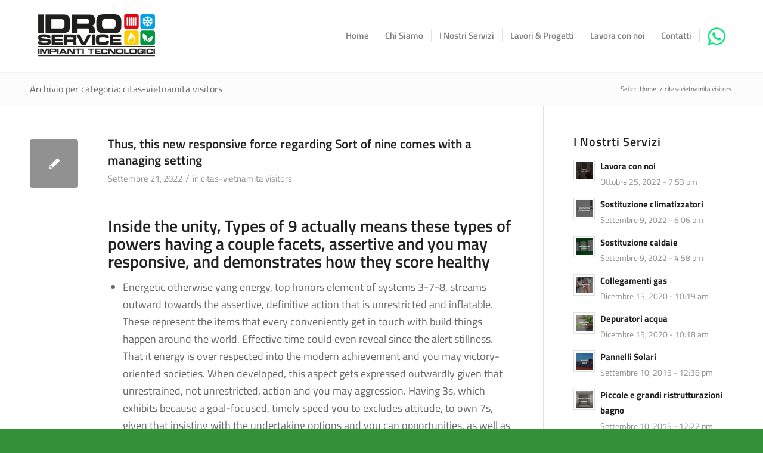

--- FILE ---
content_type: text/html; charset=UTF-8
request_url: https://idroserviceferrara.it/category/citas-vietnamita-visitors-2/
body_size: 15921
content:
<!DOCTYPE html>
<html lang="it-IT" class="html_stretched responsive av-preloader-disabled  html_header_top html_logo_left html_main_nav_header html_menu_right html_custom html_header_sticky html_header_shrinking html_mobile_menu_tablet html_header_searchicon_disabled html_content_align_center html_header_unstick_top_disabled html_header_stretch_disabled html_minimal_header html_minimal_header_shadow html_av-submenu-hidden html_av-submenu-display-click html_av-overlay-side html_av-overlay-side-classic html_av-submenu-noclone html_entry_id_2960 av-cookies-no-cookie-consent av-no-preview av-default-lightbox html_text_menu_active av-mobile-menu-switch-default">
<head>
<meta charset="UTF-8" />


<!-- mobile setting -->
<meta name="viewport" content="width=device-width, initial-scale=1">

<!-- Scripts/CSS and wp_head hook -->
<meta name='robots' content='index, follow, max-image-preview:large, max-snippet:-1, max-video-preview:-1' />
	<style>img:is([sizes="auto" i], [sizes^="auto," i]) { contain-intrinsic-size: 3000px 1500px }</style>
	
	<!-- This site is optimized with the Yoast SEO plugin v26.7 - https://yoast.com/wordpress/plugins/seo/ -->
	<title>citas-vietnamita visitors Archivi - Idraulico Ferrara</title>
	<link rel="canonical" href="https://idroserviceferrara.it/category/citas-vietnamita-visitors-2/" />
	<meta property="og:locale" content="it_IT" />
	<meta property="og:type" content="article" />
	<meta property="og:title" content="citas-vietnamita visitors Archivi - Idraulico Ferrara" />
	<meta property="og:url" content="https://idroserviceferrara.it/category/citas-vietnamita-visitors-2/" />
	<meta property="og:site_name" content="Idraulico Ferrara" />
	<meta name="twitter:card" content="summary_large_image" />
	<script type="application/ld+json" class="yoast-schema-graph">{"@context":"https://schema.org","@graph":[{"@type":"CollectionPage","@id":"https://idroserviceferrara.it/category/citas-vietnamita-visitors-2/","url":"https://idroserviceferrara.it/category/citas-vietnamita-visitors-2/","name":"citas-vietnamita visitors Archivi - Idraulico Ferrara","isPartOf":{"@id":"https://idroserviceferrara.it/#website"},"breadcrumb":{"@id":"https://idroserviceferrara.it/category/citas-vietnamita-visitors-2/#breadcrumb"},"inLanguage":"it-IT"},{"@type":"BreadcrumbList","@id":"https://idroserviceferrara.it/category/citas-vietnamita-visitors-2/#breadcrumb","itemListElement":[{"@type":"ListItem","position":1,"name":"Home","item":"https://idroserviceferrara.it/home/"},{"@type":"ListItem","position":2,"name":"citas-vietnamita visitors"}]},{"@type":"WebSite","@id":"https://idroserviceferrara.it/#website","url":"https://idroserviceferrara.it/","name":"Idraulico Ferrara","description":"","potentialAction":[{"@type":"SearchAction","target":{"@type":"EntryPoint","urlTemplate":"https://idroserviceferrara.it/?s={search_term_string}"},"query-input":{"@type":"PropertyValueSpecification","valueRequired":true,"valueName":"search_term_string"}}],"inLanguage":"it-IT"}]}</script>
	<!-- / Yoast SEO plugin. -->


<link href='https://fonts.gstatic.com' crossorigin rel='preconnect' />
<link rel="alternate" type="application/rss+xml" title="Idraulico Ferrara &raquo; Feed" href="https://idroserviceferrara.it/feed/" />
<link rel="alternate" type="application/rss+xml" title="Idraulico Ferrara &raquo; citas-vietnamita visitors Feed della categoria" href="https://idroserviceferrara.it/category/citas-vietnamita-visitors-2/feed/" />

<!-- google webfont font replacement -->

			<script type='text/javascript'>

				(function() {

					/*	check if webfonts are disabled by user setting via cookie - or user must opt in.	*/
					var html = document.getElementsByTagName('html')[0];
					var cookie_check = html.className.indexOf('av-cookies-needs-opt-in') >= 0 || html.className.indexOf('av-cookies-can-opt-out') >= 0;
					var allow_continue = true;
					var silent_accept_cookie = html.className.indexOf('av-cookies-user-silent-accept') >= 0;

					if( cookie_check && ! silent_accept_cookie )
					{
						if( ! document.cookie.match(/aviaCookieConsent/) || html.className.indexOf('av-cookies-session-refused') >= 0 )
						{
							allow_continue = false;
						}
						else
						{
							if( ! document.cookie.match(/aviaPrivacyRefuseCookiesHideBar/) )
							{
								allow_continue = false;
							}
							else if( ! document.cookie.match(/aviaPrivacyEssentialCookiesEnabled/) )
							{
								allow_continue = false;
							}
							else if( document.cookie.match(/aviaPrivacyGoogleWebfontsDisabled/) )
							{
								allow_continue = false;
							}
						}
					}

					if( allow_continue )
					{
						var f = document.createElement('link');

						f.type 	= 'text/css';
						f.rel 	= 'stylesheet';
						f.href 	= 'https://fonts.googleapis.com/css?family=Open+Sans:400,600&display=auto';
						f.id 	= 'avia-google-webfont';

						document.getElementsByTagName('head')[0].appendChild(f);
					}
				})();

			</script>
			<link rel='stylesheet' id='borlabs-cookie-css' href='https://idroserviceferrara.it/wp-content/cache/borlabs-cookie/borlabs-cookie_1_it.css?ver=2.3.5-11' type='text/css' media='all' />
<link rel='stylesheet' id='avia-merged-styles-css' href='https://idroserviceferrara.it/wp-content/uploads/dynamic_avia/avia-merged-styles-903c5ead0494ebe1dc14ec5d4d986ce8---695e422692dbb.css' type='text/css' media='all' />
<script type="text/javascript" src="https://idroserviceferrara.it/wp-includes/js/jquery/jquery.min.js?ver=3.7.1" id="jquery-core-js"></script>
<script type="text/javascript" src="https://idroserviceferrara.it/wp-includes/js/jquery/jquery-migrate.min.js?ver=3.4.1" id="jquery-migrate-js"></script>
<script type="text/javascript" src="https://idroserviceferrara.it/wp-content/uploads/dynamic_avia/avia-head-scripts-fb0e6ff7ac255f26e3dc6c770c57eccc---695e4226ab012.js" id="avia-head-scripts-js"></script>
<link rel="https://api.w.org/" href="https://idroserviceferrara.it/wp-json/" /><link rel="alternate" title="JSON" type="application/json" href="https://idroserviceferrara.it/wp-json/wp/v2/categories/822" /><meta name="author" content="CEMA NEXT Srl - Agenzia di Comunicazione"><link rel="profile" href="https://gmpg.org/xfn/11" />
<link rel="alternate" type="application/rss+xml" title="Idraulico Ferrara RSS2 Feed" href="https://idroserviceferrara.it/feed/" />
<link rel="pingback" href="https://idroserviceferrara.it/xmlrpc.php" />

<style type='text/css' media='screen'>
 #top #header_main > .container, #top #header_main > .container .main_menu  .av-main-nav > li > a, #top #header_main #menu-item-shop .cart_dropdown_link{ height:120px; line-height: 120px; }
 .html_top_nav_header .av-logo-container{ height:120px;  }
 .html_header_top.html_header_sticky #top #wrap_all #main{ padding-top:120px; } 
</style>
<!--[if lt IE 9]><script src="https://idroserviceferrara.it/wp-content/themes/enfold/js/html5shiv.js"></script><![endif]-->
<link rel="icon" href="https://idroserviceferrara.it/wp-content/uploads/2022/02/favicon-idroservice-80x80.png" type="image/png">
<!-- Google tag (gtag.js) -->
<script async src="https://www.googletagmanager.com/gtag/js?id=G-GQNBVYQND3"></script>
<script>
  window.dataLayer = window.dataLayer || [];
  function gtag(){dataLayer.push(arguments);}
  gtag('js', new Date());

  gtag('config', 'G-GQNBVYQND3');
</script>
<!-- To speed up the rendering and to display the site as fast as possible to the user we include some styles and scripts for above the fold content inline -->
<script type="text/javascript">'use strict';var avia_is_mobile=!1;if(/Android|webOS|iPhone|iPad|iPod|BlackBerry|IEMobile|Opera Mini/i.test(navigator.userAgent)&&'ontouchstart' in document.documentElement){avia_is_mobile=!0;document.documentElement.className+=' avia_mobile '}
else{document.documentElement.className+=' avia_desktop '};document.documentElement.className+=' js_active ';(function(){var e=['-webkit-','-moz-','-ms-',''],n='',o=!1,a=!1;for(var t in e){if(e[t]+'transform' in document.documentElement.style){o=!0;n=e[t]+'transform'};if(e[t]+'perspective' in document.documentElement.style){a=!0}};if(o){document.documentElement.className+=' avia_transform '};if(a){document.documentElement.className+=' avia_transform3d '};if(typeof document.getElementsByClassName=='function'&&typeof document.documentElement.getBoundingClientRect=='function'&&avia_is_mobile==!1){if(n&&window.innerHeight>0){setTimeout(function(){var e=0,o={},a=0,t=document.getElementsByClassName('av-parallax'),i=window.pageYOffset||document.documentElement.scrollTop;for(e=0;e<t.length;e++){t[e].style.top='0px';o=t[e].getBoundingClientRect();a=Math.ceil((window.innerHeight+i-o.top)*0.3);t[e].style[n]='translate(0px, '+a+'px)';t[e].style.top='auto';t[e].className+=' enabled-parallax '}},50)}}})();</script><link rel="icon" href="https://idroserviceferrara.it/wp-content/uploads/2018/06/cropped-logo-idroservice_avatar-sito-32x32.png" sizes="32x32" />
<link rel="icon" href="https://idroserviceferrara.it/wp-content/uploads/2018/06/cropped-logo-idroservice_avatar-sito-192x192.png" sizes="192x192" />
<link rel="apple-touch-icon" href="https://idroserviceferrara.it/wp-content/uploads/2018/06/cropped-logo-idroservice_avatar-sito-180x180.png" />
<meta name="msapplication-TileImage" content="https://idroserviceferrara.it/wp-content/uploads/2018/06/cropped-logo-idroservice_avatar-sito-270x270.png" />
	<!-- Fonts Plugin CSS - https://fontsplugin.com/ -->
	<style>
		/* Cached: January 12, 2026 at 6:16am */
/* latin-ext */
@font-face {
  font-family: 'Titillium Web';
  font-style: italic;
  font-weight: 200;
  font-display: swap;
  src: url(https://fonts.gstatic.com/s/titilliumweb/v19/NaPFcZTIAOhVxoMyOr9n_E7fdMbewI1Db5yciWM.woff2) format('woff2');
  unicode-range: U+0100-02BA, U+02BD-02C5, U+02C7-02CC, U+02CE-02D7, U+02DD-02FF, U+0304, U+0308, U+0329, U+1D00-1DBF, U+1E00-1E9F, U+1EF2-1EFF, U+2020, U+20A0-20AB, U+20AD-20C0, U+2113, U+2C60-2C7F, U+A720-A7FF;
}
/* latin */
@font-face {
  font-family: 'Titillium Web';
  font-style: italic;
  font-weight: 200;
  font-display: swap;
  src: url(https://fonts.gstatic.com/s/titilliumweb/v19/NaPFcZTIAOhVxoMyOr9n_E7fdMbewI1DYZyc.woff2) format('woff2');
  unicode-range: U+0000-00FF, U+0131, U+0152-0153, U+02BB-02BC, U+02C6, U+02DA, U+02DC, U+0304, U+0308, U+0329, U+2000-206F, U+20AC, U+2122, U+2191, U+2193, U+2212, U+2215, U+FEFF, U+FFFD;
}
/* latin-ext */
@font-face {
  font-family: 'Titillium Web';
  font-style: italic;
  font-weight: 300;
  font-display: swap;
  src: url(https://fonts.gstatic.com/s/titilliumweb/v19/NaPFcZTIAOhVxoMyOr9n_E7fdMbepI5Db5yciWM.woff2) format('woff2');
  unicode-range: U+0100-02BA, U+02BD-02C5, U+02C7-02CC, U+02CE-02D7, U+02DD-02FF, U+0304, U+0308, U+0329, U+1D00-1DBF, U+1E00-1E9F, U+1EF2-1EFF, U+2020, U+20A0-20AB, U+20AD-20C0, U+2113, U+2C60-2C7F, U+A720-A7FF;
}
/* latin */
@font-face {
  font-family: 'Titillium Web';
  font-style: italic;
  font-weight: 300;
  font-display: swap;
  src: url(https://fonts.gstatic.com/s/titilliumweb/v19/NaPFcZTIAOhVxoMyOr9n_E7fdMbepI5DYZyc.woff2) format('woff2');
  unicode-range: U+0000-00FF, U+0131, U+0152-0153, U+02BB-02BC, U+02C6, U+02DA, U+02DC, U+0304, U+0308, U+0329, U+2000-206F, U+20AC, U+2122, U+2191, U+2193, U+2212, U+2215, U+FEFF, U+FFFD;
}
/* latin-ext */
@font-face {
  font-family: 'Titillium Web';
  font-style: italic;
  font-weight: 400;
  font-display: swap;
  src: url(https://fonts.gstatic.com/s/titilliumweb/v19/NaPAcZTIAOhVxoMyOr9n_E7fdMbWAaxWXr0.woff2) format('woff2');
  unicode-range: U+0100-02BA, U+02BD-02C5, U+02C7-02CC, U+02CE-02D7, U+02DD-02FF, U+0304, U+0308, U+0329, U+1D00-1DBF, U+1E00-1E9F, U+1EF2-1EFF, U+2020, U+20A0-20AB, U+20AD-20C0, U+2113, U+2C60-2C7F, U+A720-A7FF;
}
/* latin */
@font-face {
  font-family: 'Titillium Web';
  font-style: italic;
  font-weight: 400;
  font-display: swap;
  src: url(https://fonts.gstatic.com/s/titilliumweb/v19/NaPAcZTIAOhVxoMyOr9n_E7fdMbWD6xW.woff2) format('woff2');
  unicode-range: U+0000-00FF, U+0131, U+0152-0153, U+02BB-02BC, U+02C6, U+02DA, U+02DC, U+0304, U+0308, U+0329, U+2000-206F, U+20AC, U+2122, U+2191, U+2193, U+2212, U+2215, U+FEFF, U+FFFD;
}
/* latin-ext */
@font-face {
  font-family: 'Titillium Web';
  font-style: italic;
  font-weight: 600;
  font-display: swap;
  src: url(https://fonts.gstatic.com/s/titilliumweb/v19/NaPFcZTIAOhVxoMyOr9n_E7fdMbe0IhDb5yciWM.woff2) format('woff2');
  unicode-range: U+0100-02BA, U+02BD-02C5, U+02C7-02CC, U+02CE-02D7, U+02DD-02FF, U+0304, U+0308, U+0329, U+1D00-1DBF, U+1E00-1E9F, U+1EF2-1EFF, U+2020, U+20A0-20AB, U+20AD-20C0, U+2113, U+2C60-2C7F, U+A720-A7FF;
}
/* latin */
@font-face {
  font-family: 'Titillium Web';
  font-style: italic;
  font-weight: 600;
  font-display: swap;
  src: url(https://fonts.gstatic.com/s/titilliumweb/v19/NaPFcZTIAOhVxoMyOr9n_E7fdMbe0IhDYZyc.woff2) format('woff2');
  unicode-range: U+0000-00FF, U+0131, U+0152-0153, U+02BB-02BC, U+02C6, U+02DA, U+02DC, U+0304, U+0308, U+0329, U+2000-206F, U+20AC, U+2122, U+2191, U+2193, U+2212, U+2215, U+FEFF, U+FFFD;
}
/* latin-ext */
@font-face {
  font-family: 'Titillium Web';
  font-style: italic;
  font-weight: 700;
  font-display: swap;
  src: url(https://fonts.gstatic.com/s/titilliumweb/v19/NaPFcZTIAOhVxoMyOr9n_E7fdMbetIlDb5yciWM.woff2) format('woff2');
  unicode-range: U+0100-02BA, U+02BD-02C5, U+02C7-02CC, U+02CE-02D7, U+02DD-02FF, U+0304, U+0308, U+0329, U+1D00-1DBF, U+1E00-1E9F, U+1EF2-1EFF, U+2020, U+20A0-20AB, U+20AD-20C0, U+2113, U+2C60-2C7F, U+A720-A7FF;
}
/* latin */
@font-face {
  font-family: 'Titillium Web';
  font-style: italic;
  font-weight: 700;
  font-display: swap;
  src: url(https://fonts.gstatic.com/s/titilliumweb/v19/NaPFcZTIAOhVxoMyOr9n_E7fdMbetIlDYZyc.woff2) format('woff2');
  unicode-range: U+0000-00FF, U+0131, U+0152-0153, U+02BB-02BC, U+02C6, U+02DA, U+02DC, U+0304, U+0308, U+0329, U+2000-206F, U+20AC, U+2122, U+2191, U+2193, U+2212, U+2215, U+FEFF, U+FFFD;
}
/* latin-ext */
@font-face {
  font-family: 'Titillium Web';
  font-style: normal;
  font-weight: 200;
  font-display: swap;
  src: url(https://fonts.gstatic.com/s/titilliumweb/v19/NaPDcZTIAOhVxoMyOr9n_E7ffAzHGIVzY4SY.woff2) format('woff2');
  unicode-range: U+0100-02BA, U+02BD-02C5, U+02C7-02CC, U+02CE-02D7, U+02DD-02FF, U+0304, U+0308, U+0329, U+1D00-1DBF, U+1E00-1E9F, U+1EF2-1EFF, U+2020, U+20A0-20AB, U+20AD-20C0, U+2113, U+2C60-2C7F, U+A720-A7FF;
}
/* latin */
@font-face {
  font-family: 'Titillium Web';
  font-style: normal;
  font-weight: 200;
  font-display: swap;
  src: url(https://fonts.gstatic.com/s/titilliumweb/v19/NaPDcZTIAOhVxoMyOr9n_E7ffAzHGItzYw.woff2) format('woff2');
  unicode-range: U+0000-00FF, U+0131, U+0152-0153, U+02BB-02BC, U+02C6, U+02DA, U+02DC, U+0304, U+0308, U+0329, U+2000-206F, U+20AC, U+2122, U+2191, U+2193, U+2212, U+2215, U+FEFF, U+FFFD;
}
/* latin-ext */
@font-face {
  font-family: 'Titillium Web';
  font-style: normal;
  font-weight: 300;
  font-display: swap;
  src: url(https://fonts.gstatic.com/s/titilliumweb/v19/NaPDcZTIAOhVxoMyOr9n_E7ffGjEGIVzY4SY.woff2) format('woff2');
  unicode-range: U+0100-02BA, U+02BD-02C5, U+02C7-02CC, U+02CE-02D7, U+02DD-02FF, U+0304, U+0308, U+0329, U+1D00-1DBF, U+1E00-1E9F, U+1EF2-1EFF, U+2020, U+20A0-20AB, U+20AD-20C0, U+2113, U+2C60-2C7F, U+A720-A7FF;
}
/* latin */
@font-face {
  font-family: 'Titillium Web';
  font-style: normal;
  font-weight: 300;
  font-display: swap;
  src: url(https://fonts.gstatic.com/s/titilliumweb/v19/NaPDcZTIAOhVxoMyOr9n_E7ffGjEGItzYw.woff2) format('woff2');
  unicode-range: U+0000-00FF, U+0131, U+0152-0153, U+02BB-02BC, U+02C6, U+02DA, U+02DC, U+0304, U+0308, U+0329, U+2000-206F, U+20AC, U+2122, U+2191, U+2193, U+2212, U+2215, U+FEFF, U+FFFD;
}
/* latin-ext */
@font-face {
  font-family: 'Titillium Web';
  font-style: normal;
  font-weight: 400;
  font-display: swap;
  src: url(https://fonts.gstatic.com/s/titilliumweb/v19/NaPecZTIAOhVxoMyOr9n_E7fdM3mDbRS.woff2) format('woff2');
  unicode-range: U+0100-02BA, U+02BD-02C5, U+02C7-02CC, U+02CE-02D7, U+02DD-02FF, U+0304, U+0308, U+0329, U+1D00-1DBF, U+1E00-1E9F, U+1EF2-1EFF, U+2020, U+20A0-20AB, U+20AD-20C0, U+2113, U+2C60-2C7F, U+A720-A7FF;
}
/* latin */
@font-face {
  font-family: 'Titillium Web';
  font-style: normal;
  font-weight: 400;
  font-display: swap;
  src: url(https://fonts.gstatic.com/s/titilliumweb/v19/NaPecZTIAOhVxoMyOr9n_E7fdMPmDQ.woff2) format('woff2');
  unicode-range: U+0000-00FF, U+0131, U+0152-0153, U+02BB-02BC, U+02C6, U+02DA, U+02DC, U+0304, U+0308, U+0329, U+2000-206F, U+20AC, U+2122, U+2191, U+2193, U+2212, U+2215, U+FEFF, U+FFFD;
}
/* latin-ext */
@font-face {
  font-family: 'Titillium Web';
  font-style: normal;
  font-weight: 600;
  font-display: swap;
  src: url(https://fonts.gstatic.com/s/titilliumweb/v19/NaPDcZTIAOhVxoMyOr9n_E7ffBzCGIVzY4SY.woff2) format('woff2');
  unicode-range: U+0100-02BA, U+02BD-02C5, U+02C7-02CC, U+02CE-02D7, U+02DD-02FF, U+0304, U+0308, U+0329, U+1D00-1DBF, U+1E00-1E9F, U+1EF2-1EFF, U+2020, U+20A0-20AB, U+20AD-20C0, U+2113, U+2C60-2C7F, U+A720-A7FF;
}
/* latin */
@font-face {
  font-family: 'Titillium Web';
  font-style: normal;
  font-weight: 600;
  font-display: swap;
  src: url(https://fonts.gstatic.com/s/titilliumweb/v19/NaPDcZTIAOhVxoMyOr9n_E7ffBzCGItzYw.woff2) format('woff2');
  unicode-range: U+0000-00FF, U+0131, U+0152-0153, U+02BB-02BC, U+02C6, U+02DA, U+02DC, U+0304, U+0308, U+0329, U+2000-206F, U+20AC, U+2122, U+2191, U+2193, U+2212, U+2215, U+FEFF, U+FFFD;
}
/* latin-ext */
@font-face {
  font-family: 'Titillium Web';
  font-style: normal;
  font-weight: 700;
  font-display: swap;
  src: url(https://fonts.gstatic.com/s/titilliumweb/v19/NaPDcZTIAOhVxoMyOr9n_E7ffHjDGIVzY4SY.woff2) format('woff2');
  unicode-range: U+0100-02BA, U+02BD-02C5, U+02C7-02CC, U+02CE-02D7, U+02DD-02FF, U+0304, U+0308, U+0329, U+1D00-1DBF, U+1E00-1E9F, U+1EF2-1EFF, U+2020, U+20A0-20AB, U+20AD-20C0, U+2113, U+2C60-2C7F, U+A720-A7FF;
}
/* latin */
@font-face {
  font-family: 'Titillium Web';
  font-style: normal;
  font-weight: 700;
  font-display: swap;
  src: url(https://fonts.gstatic.com/s/titilliumweb/v19/NaPDcZTIAOhVxoMyOr9n_E7ffHjDGItzYw.woff2) format('woff2');
  unicode-range: U+0000-00FF, U+0131, U+0152-0153, U+02BB-02BC, U+02C6, U+02DA, U+02DC, U+0304, U+0308, U+0329, U+2000-206F, U+20AC, U+2122, U+2191, U+2193, U+2212, U+2215, U+FEFF, U+FFFD;
}
/* latin-ext */
@font-face {
  font-family: 'Titillium Web';
  font-style: normal;
  font-weight: 900;
  font-display: swap;
  src: url(https://fonts.gstatic.com/s/titilliumweb/v19/NaPDcZTIAOhVxoMyOr9n_E7ffEDBGIVzY4SY.woff2) format('woff2');
  unicode-range: U+0100-02BA, U+02BD-02C5, U+02C7-02CC, U+02CE-02D7, U+02DD-02FF, U+0304, U+0308, U+0329, U+1D00-1DBF, U+1E00-1E9F, U+1EF2-1EFF, U+2020, U+20A0-20AB, U+20AD-20C0, U+2113, U+2C60-2C7F, U+A720-A7FF;
}
/* latin */
@font-face {
  font-family: 'Titillium Web';
  font-style: normal;
  font-weight: 900;
  font-display: swap;
  src: url(https://fonts.gstatic.com/s/titilliumweb/v19/NaPDcZTIAOhVxoMyOr9n_E7ffEDBGItzYw.woff2) format('woff2');
  unicode-range: U+0000-00FF, U+0131, U+0152-0153, U+02BB-02BC, U+02C6, U+02DA, U+02DC, U+0304, U+0308, U+0329, U+2000-206F, U+20AC, U+2122, U+2191, U+2193, U+2212, U+2215, U+FEFF, U+FFFD;
}

:root {
--font-base: Titillium Web;
--font-headings: Titillium Web;
--font-input: Titillium Web;
}
body, #content, .entry-content, .post-content, .page-content, .post-excerpt, .entry-summary, .entry-excerpt, .widget-area, .widget, .sidebar, #sidebar, footer, .footer, #footer, .site-footer {
font-family: "Titillium Web";
 }
#site-title, .site-title, #site-title a, .site-title a, .entry-title, .entry-title a, h1, h2, h3, h4, h5, h6, .widget-title, .elementor-heading-title {
font-family: "Titillium Web";
 }
button, .button, input, select, textarea, .wp-block-button, .wp-block-button__link {
font-family: "Titillium Web";
 }
	</style>
	<!-- Fonts Plugin CSS -->
	<style type="text/css">
		@font-face {font-family: 'entypo-fontello'; font-weight: normal; font-style: normal; font-display: auto;
		src: url('https://idroserviceferrara.it/wp-content/themes/enfold/config-templatebuilder/avia-template-builder/assets/fonts/entypo-fontello.woff2') format('woff2'),
		url('https://idroserviceferrara.it/wp-content/themes/enfold/config-templatebuilder/avia-template-builder/assets/fonts/entypo-fontello.woff') format('woff'),
		url('https://idroserviceferrara.it/wp-content/themes/enfold/config-templatebuilder/avia-template-builder/assets/fonts/entypo-fontello.ttf') format('truetype'),
		url('https://idroserviceferrara.it/wp-content/themes/enfold/config-templatebuilder/avia-template-builder/assets/fonts/entypo-fontello.svg#entypo-fontello') format('svg'),
		url('https://idroserviceferrara.it/wp-content/themes/enfold/config-templatebuilder/avia-template-builder/assets/fonts/entypo-fontello.eot'),
		url('https://idroserviceferrara.it/wp-content/themes/enfold/config-templatebuilder/avia-template-builder/assets/fonts/entypo-fontello.eot?#iefix') format('embedded-opentype');
		} #top .avia-font-entypo-fontello, body .avia-font-entypo-fontello, html body [data-av_iconfont='entypo-fontello']:before{ font-family: 'entypo-fontello'; }
		</style>

<!--
Debugging Info for Theme support: 

Theme: Enfold
Version: 5.6.10
Installed: enfold
AviaFramework Version: 5.6
AviaBuilder Version: 5.3
aviaElementManager Version: 1.0.1
- - - - - - - - - - -
ChildTheme: Enfold Child
ChildTheme Version: 3.2
ChildTheme Installed: enfold

- - - - - - - - - - -
ML:1024-PU:36-PLA:15
WP:6.7.4
Compress: CSS:all theme files - JS:all theme files
Updates: enabled - token has changed and not verified
PLAu:13
-->
</head>

<body data-rsssl=1 id="top" class="archive category category-citas-vietnamita-visitors-2 category-822 stretched rtl_columns av-curtain-numeric open_sans  avia-responsive-images-support" itemscope="itemscope" itemtype="https://schema.org/WebPage" >


	
	<div id='wrap_all'>

	
<header id='header' class='all_colors header_color light_bg_color  av_header_top av_logo_left av_main_nav_header av_menu_right av_custom av_header_sticky av_header_shrinking av_header_stretch_disabled av_mobile_menu_tablet av_header_searchicon_disabled av_header_unstick_top_disabled av_seperator_small_border av_minimal_header av_minimal_header_shadow av_bottom_nav_disabled ' data-av_shrink_factor='50' role="banner" itemscope="itemscope" itemtype="https://schema.org/WPHeader" >

		<div  id='header_main' class='container_wrap container_wrap_logo'>

        <div class='container av-logo-container'><div class='inner-container'><span class='logo avia-standard-logo'><a href='https://idroserviceferrara.it/' class='' aria-label='logo-idroservice' title='logo-idroservice'><img src="https://idroserviceferrara.it/wp-content/uploads/2022/02/logo-idroservice.png" srcset="https://idroserviceferrara.it/wp-content/uploads/2022/02/logo-idroservice.png 600w, https://idroserviceferrara.it/wp-content/uploads/2022/02/logo-idroservice-300x161.png 300w" sizes="(max-width: 600px) 100vw, 600px" height="100" width="300" alt='Idraulico Ferrara' title='logo-idroservice' /></a></span><nav class='main_menu' data-selectname='Seleziona una pagina'  role="navigation" itemscope="itemscope" itemtype="https://schema.org/SiteNavigationElement" ><div class="avia-menu av-main-nav-wrap"><ul role="menu" class="menu av-main-nav" id="avia-menu"><li role="menuitem" id="menu-item-25" class="menu-item menu-item-type-custom menu-item-object-custom menu-item-home menu-item-top-level menu-item-top-level-1"><a href="https://idroserviceferrara.it/" itemprop="url" tabindex="0"><span class="avia-bullet"></span><span class="avia-menu-text">Home</span><span class="avia-menu-fx"><span class="avia-arrow-wrap"><span class="avia-arrow"></span></span></span></a></li>
<li role="menuitem" id="menu-item-26" class="menu-item menu-item-type-post_type menu-item-object-page menu-item-top-level menu-item-top-level-2"><a href="https://idroserviceferrara.it/chi-siamo/" itemprop="url" tabindex="0"><span class="avia-bullet"></span><span class="avia-menu-text">Chi Siamo</span><span class="avia-menu-fx"><span class="avia-arrow-wrap"><span class="avia-arrow"></span></span></span></a></li>
<li role="menuitem" id="menu-item-29" class="menu-item menu-item-type-post_type menu-item-object-page menu-item-has-children menu-item-top-level menu-item-top-level-3"><a href="https://idroserviceferrara.it/servizi/" itemprop="url" tabindex="0"><span class="avia-bullet"></span><span class="avia-menu-text">I Nostri Servizi</span><span class="avia-menu-fx"><span class="avia-arrow-wrap"><span class="avia-arrow"></span></span></span></a>


<ul class="sub-menu">
	<li role="menuitem" id="menu-item-1290" class="menu-item menu-item-type-post_type menu-item-object-portfolio"><a href="https://idroserviceferrara.it/portfolio-articoli/piccole-e-grandi-ristrutturazioni-bagno/" itemprop="url" tabindex="0"><span class="avia-bullet"></span><span class="avia-menu-text">Piccole e grandi ristrutturazioni bagno</span></a></li>
	<li role="menuitem" id="menu-item-1289" class="menu-item menu-item-type-post_type menu-item-object-portfolio"><a href="https://idroserviceferrara.it/portfolio-articoli/pannelli-solari/" itemprop="url" tabindex="0"><span class="avia-bullet"></span><span class="avia-menu-text">Pannelli Solari</span></a></li>
	<li role="menuitem" id="menu-item-1863" class="menu-item menu-item-type-custom menu-item-object-custom"><a href="https://idroserviceferrara.it/portfolio-articoli/sostituzione-caldaie/" itemprop="url" tabindex="0"><span class="avia-bullet"></span><span class="avia-menu-text">Sostituzione Caldaie</span></a></li>
	<li role="menuitem" id="menu-item-1881" class="menu-item menu-item-type-custom menu-item-object-custom"><a href="https://idroserviceferrara.it/portfolio-articoli/sostituzione-climatizzatori/" itemprop="url" tabindex="0"><span class="avia-bullet"></span><span class="avia-menu-text">Sostituzione climatizzatori</span></a></li>
	<li role="menuitem" id="menu-item-1288" class="menu-item menu-item-type-post_type menu-item-object-portfolio"><a href="https://idroserviceferrara.it/portfolio-articoli/manutenzione-caldaie-e-climatizzatori/" itemprop="url" tabindex="0"><span class="avia-bullet"></span><span class="avia-menu-text">Manutenzione caldaie e climatizzatori</span></a></li>
	<li role="menuitem" id="menu-item-1287" class="menu-item menu-item-type-post_type menu-item-object-portfolio"><a href="https://idroserviceferrara.it/portfolio-articoli/impianti-di-riscaldamento/" itemprop="url" tabindex="0"><span class="avia-bullet"></span><span class="avia-menu-text">Impianti di riscaldamento</span></a></li>
	<li role="menuitem" id="menu-item-1286" class="menu-item menu-item-type-post_type menu-item-object-portfolio"><a href="https://idroserviceferrara.it/portfolio-articoli/impianti-di-climatizzazione/" itemprop="url" tabindex="0"><span class="avia-bullet"></span><span class="avia-menu-text">Impianti di climatizzazione</span></a></li>
	<li role="menuitem" id="menu-item-1285" class="menu-item menu-item-type-post_type menu-item-object-portfolio"><a href="https://idroserviceferrara.it/portfolio-articoli/impianti-antincendio/" itemprop="url" tabindex="0"><span class="avia-bullet"></span><span class="avia-menu-text">Impianti Antincendio</span></a></li>
	<li role="menuitem" id="menu-item-1284" class="menu-item menu-item-type-post_type menu-item-object-portfolio"><a href="https://idroserviceferrara.it/portfolio-articoli/depuratori-acqua/" itemprop="url" tabindex="0"><span class="avia-bullet"></span><span class="avia-menu-text">Depuratori acqua</span></a></li>
	<li role="menuitem" id="menu-item-1283" class="menu-item menu-item-type-post_type menu-item-object-portfolio"><a href="https://idroserviceferrara.it/portfolio-articoli/collegamenti-gas/" itemprop="url" tabindex="0"><span class="avia-bullet"></span><span class="avia-menu-text">Collegamenti gas</span></a></li>
</ul>
</li>
<li role="menuitem" id="menu-item-95" class="menu-item menu-item-type-post_type menu-item-object-page menu-item-top-level menu-item-top-level-4"><a href="https://idroserviceferrara.it/lavori-progetti/" itemprop="url" tabindex="0"><span class="avia-bullet"></span><span class="avia-menu-text">Lavori &#038; Progetti</span><span class="avia-menu-fx"><span class="avia-arrow-wrap"><span class="avia-arrow"></span></span></span></a></li>
<li role="menuitem" id="menu-item-3116" class="menu-item menu-item-type-custom menu-item-object-custom menu-item-top-level menu-item-top-level-5"><a href="https://idroserviceferrara.it/portfolio-articoli/lavora-con-noi/" itemprop="url" tabindex="0"><span class="avia-bullet"></span><span class="avia-menu-text">Lavora con noi</span><span class="avia-menu-fx"><span class="avia-arrow-wrap"><span class="avia-arrow"></span></span></span></a></li>
<li role="menuitem" id="menu-item-27" class="menu-item menu-item-type-post_type menu-item-object-page menu-item-top-level menu-item-top-level-6"><a href="https://idroserviceferrara.it/contatti/" itemprop="url" tabindex="0"><span class="avia-bullet"></span><span class="avia-menu-text">Contatti</span><span class="avia-menu-fx"><span class="avia-arrow-wrap"><span class="avia-arrow"></span></span></span></a></li>
<li role="menuitem" id="menu-item-1146" class="menu-item menu-item-type-custom menu-item-object-custom menu-item-top-level menu-item-top-level-7"><a href="https://wa.me/+393204564612" itemprop="url" tabindex="0"><span class="avia-bullet"></span><span class="avia-menu-text"><img src="https://idroserviceferrara.it/wp-content/uploads/2020/12/icona-whatsapp.png" style="height: 30px; vertical-align: middle;"></span><span class="avia-menu-fx"><span class="avia-arrow-wrap"><span class="avia-arrow"></span></span></span></a></li>
<li class="av-burger-menu-main menu-item-avia-special " role="menuitem">
	        			<a href="#" aria-label="Menu" aria-hidden="false">
							<span class="av-hamburger av-hamburger--spin av-js-hamburger">
								<span class="av-hamburger-box">
						          <span class="av-hamburger-inner"></span>
						          <strong>Menu</strong>
								</span>
							</span>
							<span class="avia_hidden_link_text">Menu</span>
						</a>
	        		   </li></ul></div></nav></div> </div> 
		<!-- end container_wrap-->
		</div>
<div class="header_bg"></div>
<!-- end header -->
</header>

	<div id='main' class='all_colors' data-scroll-offset='120'>

	<div class='stretch_full container_wrap alternate_color light_bg_color title_container'><div class='container'><h1 class='main-title entry-title '><a href='https://idroserviceferrara.it/category/citas-vietnamita-visitors-2/' rel='bookmark' title='Link Permanente: Archivio per categoria: citas-vietnamita visitors'  itemprop="headline" >Archivio per categoria: citas-vietnamita visitors</a></h1><div class="breadcrumb breadcrumbs avia-breadcrumbs"><div class="breadcrumb-trail" ><span class="trail-before"><span class="breadcrumb-title">Sei in:</span></span> <span  itemscope="itemscope" itemtype="https://schema.org/BreadcrumbList" ><span  itemscope="itemscope" itemtype="https://schema.org/ListItem" itemprop="itemListElement" ><a itemprop="url" href="https://idroserviceferrara.it" title="Idraulico Ferrara" rel="home" class="trail-begin"><span itemprop="name">Home</span></a><span itemprop="position" class="hidden">1</span></span></span> <span class="sep">/</span> <span class="trail-end">citas-vietnamita visitors</span></div></div></div></div>
		<div class='container_wrap container_wrap_first main_color sidebar_right'>

			<div class='container template-blog '>

				<main class='content av-content-small alpha units av-main-archive'  role="main" itemprop="mainContentOfPage" itemscope="itemscope" itemtype="https://schema.org/Blog" >

					<article class="post-entry post-entry-type-standard post-entry-2960 post-loop-1 post-parity-odd post-entry-last single-small  post-2960 post type-post status-publish format-standard hentry category-citas-vietnamita-visitors-2"  itemscope="itemscope" itemtype="https://schema.org/BlogPosting" itemprop="blogPost" ><div class="blog-meta"><a href='https://idroserviceferrara.it/citas-vietnamita-visitors-2/thus-this-new-responsive-force-regarding-sort-of/' class='small-preview'  title="Thus, this new responsive force regarding Sort of nine comes with a managing setting"   itemprop="image" itemscope="itemscope" itemtype="https://schema.org/ImageObject" ><span class="iconfont" aria-hidden='true' data-av_icon='' data-av_iconfont='entypo-fontello'></span></a></div><div class='entry-content-wrapper clearfix standard-content'><header class="entry-content-header"><h2 class='post-title entry-title '  itemprop="headline" ><a href="https://idroserviceferrara.it/citas-vietnamita-visitors-2/thus-this-new-responsive-force-regarding-sort-of/" rel="bookmark" title="Link Permanente: Thus, this new responsive force regarding Sort of nine comes with a managing setting">Thus, this new responsive force regarding Sort of nine comes with a managing setting<span class="post-format-icon minor-meta"></span></a></h2><span class="post-meta-infos"><time class="date-container minor-meta updated"  itemprop="datePublished" datetime="2022-09-21T22:53:25+02:00" >Settembre 21, 2022</time><span class="text-sep">/</span><span class="blog-categories minor-meta">in <a href="https://idroserviceferrara.it/category/citas-vietnamita-visitors-2/" rel="tag">citas-vietnamita visitors</a></span></span></header><div class="entry-content"  itemprop="text" ><p><title>Thus, this new responsive force regarding Sort of nine comes with a managing setting</title></p>
<h2>Inside the unity, Types of 9 actually means these types of powers having a couple facets, assertive and you may responsive, and demonstrates how they score healthy</h2>
<ul>
<li>Energetic otherwise yang energy, top honors element of systems 3-7-8, streams outward towards the assertive, definitive action that is unrestricted and inflatable. These represent the items that every conveniently get in touch with build things happen around the world. Effective time could even reveal since the alert stillness. That it energy is over respected into the modern achievement and you may victory-oriented societies. When developed, this aspect gets expressed outwardly given that unrestrained, not unrestricted, action and you may aggression. Having 3s, which exhibits because a goal-focused, timely speed you to excludes attitude, to own 7s, given that insisting with the undertaking options and you can opportunities, as well as for Type 8s, because an almost all-or-little approach to life, a towering of their own tend to with the anyone else. On the Don Riso and you will Russ Hudson telephone call these brand new “Hornevian Triad,” I label this type of the fresh Cocky versions.</li>
</ul>
<h2>For the unity, Method of nine also stands for such powers with several facets, cocky and you may responsive, and you will shows you how they get healthy</h2>
<ul>
<li>Responsive or yin energy, top honors element of items cuatro-5-nine, moves inwards while the transparency and you can receptivity and you may outwardly just like the autonomy from step. <a href="https://idroserviceferrara.it/citas-vietnamita-visitors-2/thus-this-new-responsive-force-regarding-sort-of/" class="more-link">Continua a leggere<span class="more-link-arrow"></span></a></li>
</ul>
</div><footer class="entry-footer"></footer><div class='post_delimiter'></div></div><div class="post_author_timeline"></div><span class='hidden'>
				<span class='av-structured-data'  itemprop="image" itemscope="itemscope" itemtype="https://schema.org/ImageObject" >
						<span itemprop='url'>https://idroserviceferrara.it/wp-content/uploads/2022/02/logo-idroservice.png</span>
						<span itemprop='height'>0</span>
						<span itemprop='width'>0</span>
				</span>
				<span class='av-structured-data'  itemprop="publisher" itemtype="https://schema.org/Organization" itemscope="itemscope" >
						<span itemprop='name'>Ilaria</span>
						<span itemprop='logo' itemscope itemtype='https://schema.org/ImageObject'>
							<span itemprop='url'>https://idroserviceferrara.it/wp-content/uploads/2022/02/logo-idroservice.png</span>
						</span>
				</span><span class='av-structured-data'  itemprop="author" itemscope="itemscope" itemtype="https://schema.org/Person" ><span itemprop='name'>Ilaria</span></span><span class='av-structured-data'  itemprop="datePublished" datetime="2022-09-21T22:53:25+02:00" >2022-09-21 22:53:25</span><span class='av-structured-data'  itemprop="dateModified" itemtype="https://schema.org/dateModified" >2022-09-21 23:00:09</span><span class='av-structured-data'  itemprop="mainEntityOfPage" itemtype="https://schema.org/mainEntityOfPage" ><span itemprop='name'>Thus, this new responsive force regarding Sort of nine comes with a managing setting</span></span></span></article><div class='single-small'></div>
				<!--end content-->
				</main>

				<aside class='sidebar sidebar_right   alpha units'  role="complementary" itemscope="itemscope" itemtype="https://schema.org/WPSideBar" ><div class="inner_sidebar extralight-border"><section id="portfoliobox-4" class="widget clearfix avia-widget-container newsbox"><h3 class="widgettitle">I Nostrti Servizi</h3><ul class="news-wrap image_size_widget"><li class="news-content post-format-standard"><div class="news-link"><a class='news-thumb ' title="Leggi: Lavora con noi" href="https://idroserviceferrara.it/portfolio-articoli/lavora-con-noi/"><img width="36" height="36" src="https://idroserviceferrara.it/wp-content/uploads/2022/10/idroservice-immagini-evidenza-lavoraconNoi-36x36.jpg" class="wp-image-3118 avia-img-lazy-loading-3118 attachment-widget size-widget wp-post-image" alt="" decoding="async" loading="lazy" srcset="https://idroserviceferrara.it/wp-content/uploads/2022/10/idroservice-immagini-evidenza-lavoraconNoi-36x36.jpg 36w, https://idroserviceferrara.it/wp-content/uploads/2022/10/idroservice-immagini-evidenza-lavoraconNoi-80x80.jpg 80w, https://idroserviceferrara.it/wp-content/uploads/2022/10/idroservice-immagini-evidenza-lavoraconNoi-180x180.jpg 180w" sizes="auto, (max-width: 36px) 100vw, 36px" /></a><div class="news-headline"><a class='news-title' title="Leggi: Lavora con noi" href="https://idroserviceferrara.it/portfolio-articoli/lavora-con-noi/">Lavora con noi</a><span class="news-time">Ottobre 25, 2022 - 7:53 pm</span></div></div></li><li class="news-content post-format-standard"><div class="news-link"><a class='news-thumb ' title="Leggi: Sostituzione climatizzatori" href="https://idroserviceferrara.it/portfolio-articoli/sostituzione-climatizzatori/"><img width="36" height="36" src="https://idroserviceferrara.it/wp-content/uploads/2022/09/idroservice_sostituzoneclimatizzatori-36x36.jpg" class="wp-image-1902 avia-img-lazy-loading-1902 attachment-widget size-widget wp-post-image" alt="" decoding="async" loading="lazy" srcset="https://idroserviceferrara.it/wp-content/uploads/2022/09/idroservice_sostituzoneclimatizzatori-36x36.jpg 36w, https://idroserviceferrara.it/wp-content/uploads/2022/09/idroservice_sostituzoneclimatizzatori-80x80.jpg 80w, https://idroserviceferrara.it/wp-content/uploads/2022/09/idroservice_sostituzoneclimatizzatori-180x180.jpg 180w" sizes="auto, (max-width: 36px) 100vw, 36px" /></a><div class="news-headline"><a class='news-title' title="Leggi: Sostituzione climatizzatori" href="https://idroserviceferrara.it/portfolio-articoli/sostituzione-climatizzatori/">Sostituzione climatizzatori</a><span class="news-time">Settembre 9, 2022 - 6:06 pm</span></div></div></li><li class="news-content post-format-standard"><div class="news-link"><a class='news-thumb ' title="Leggi: Sostituzione caldaie" href="https://idroserviceferrara.it/portfolio-articoli/sostituzione-caldaie/"><img width="36" height="36" src="https://idroserviceferrara.it/wp-content/uploads/2022/09/idroservice_sostituzoneCaldaie-36x36.jpg" class="wp-image-1904 avia-img-lazy-loading-1904 attachment-widget size-widget wp-post-image" alt="" decoding="async" loading="lazy" srcset="https://idroserviceferrara.it/wp-content/uploads/2022/09/idroservice_sostituzoneCaldaie-36x36.jpg 36w, https://idroserviceferrara.it/wp-content/uploads/2022/09/idroservice_sostituzoneCaldaie-80x80.jpg 80w, https://idroserviceferrara.it/wp-content/uploads/2022/09/idroservice_sostituzoneCaldaie-180x180.jpg 180w" sizes="auto, (max-width: 36px) 100vw, 36px" /></a><div class="news-headline"><a class='news-title' title="Leggi: Sostituzione caldaie" href="https://idroserviceferrara.it/portfolio-articoli/sostituzione-caldaie/">Sostituzione caldaie</a><span class="news-time">Settembre 9, 2022 - 4:58 pm</span></div></div></li><li class="news-content post-format-standard"><div class="news-link"><a class='news-thumb ' title="Leggi: Collegamenti gas" href="https://idroserviceferrara.it/portfolio-articoli/collegamenti-gas/"><img width="36" height="36" src="https://idroserviceferrara.it/wp-content/uploads/2020/12/idroservice-immagini-evidenza-collegamenti-gas-36x36.jpg" class="wp-image-1198 avia-img-lazy-loading-1198 attachment-widget size-widget wp-post-image" alt="" decoding="async" loading="lazy" srcset="https://idroserviceferrara.it/wp-content/uploads/2020/12/idroservice-immagini-evidenza-collegamenti-gas-36x36.jpg 36w, https://idroserviceferrara.it/wp-content/uploads/2020/12/idroservice-immagini-evidenza-collegamenti-gas-80x80.jpg 80w, https://idroserviceferrara.it/wp-content/uploads/2020/12/idroservice-immagini-evidenza-collegamenti-gas-180x180.jpg 180w" sizes="auto, (max-width: 36px) 100vw, 36px" /></a><div class="news-headline"><a class='news-title' title="Leggi: Collegamenti gas" href="https://idroserviceferrara.it/portfolio-articoli/collegamenti-gas/">Collegamenti gas</a><span class="news-time">Dicembre 15, 2020 - 10:19 am</span></div></div></li><li class="news-content post-format-standard"><div class="news-link"><a class='news-thumb ' title="Leggi: Depuratori acqua" href="https://idroserviceferrara.it/portfolio-articoli/depuratori-acqua/"><img width="36" height="36" src="https://idroserviceferrara.it/wp-content/uploads/2020/12/idroservice-immagini-evidenza-depuratori-acqua-36x36.jpg" class="wp-image-1204 avia-img-lazy-loading-1204 attachment-widget size-widget wp-post-image" alt="" decoding="async" loading="lazy" srcset="https://idroserviceferrara.it/wp-content/uploads/2020/12/idroservice-immagini-evidenza-depuratori-acqua-36x36.jpg 36w, https://idroserviceferrara.it/wp-content/uploads/2020/12/idroservice-immagini-evidenza-depuratori-acqua-80x80.jpg 80w, https://idroserviceferrara.it/wp-content/uploads/2020/12/idroservice-immagini-evidenza-depuratori-acqua-180x180.jpg 180w" sizes="auto, (max-width: 36px) 100vw, 36px" /></a><div class="news-headline"><a class='news-title' title="Leggi: Depuratori acqua" href="https://idroserviceferrara.it/portfolio-articoli/depuratori-acqua/">Depuratori acqua</a><span class="news-time">Dicembre 15, 2020 - 10:18 am</span></div></div></li><li class="news-content post-format-standard"><div class="news-link"><a class='news-thumb ' title="Leggi: Pannelli Solari" href="https://idroserviceferrara.it/portfolio-articoli/pannelli-solari/"><img width="36" height="36" src="https://idroserviceferrara.it/wp-content/uploads/2015/09/idroservice-immagini-evidenza-pannelli-solari-36x36.jpg" class="wp-image-1031 avia-img-lazy-loading-1031 attachment-widget size-widget wp-post-image" alt="" decoding="async" loading="lazy" srcset="https://idroserviceferrara.it/wp-content/uploads/2015/09/idroservice-immagini-evidenza-pannelli-solari-36x36.jpg 36w, https://idroserviceferrara.it/wp-content/uploads/2015/09/idroservice-immagini-evidenza-pannelli-solari-80x80.jpg 80w, https://idroserviceferrara.it/wp-content/uploads/2015/09/idroservice-immagini-evidenza-pannelli-solari-180x180.jpg 180w" sizes="auto, (max-width: 36px) 100vw, 36px" /></a><div class="news-headline"><a class='news-title' title="Leggi: Pannelli Solari" href="https://idroserviceferrara.it/portfolio-articoli/pannelli-solari/">Pannelli Solari</a><span class="news-time">Settembre 10, 2015 - 12:38 pm</span></div></div></li><li class="news-content post-format-standard"><div class="news-link"><a class='news-thumb ' title="Leggi: Piccole e grandi ristrutturazioni bagno" href="https://idroserviceferrara.it/portfolio-articoli/piccole-e-grandi-ristrutturazioni-bagno/"><img width="36" height="36" src="https://idroserviceferrara.it/wp-content/uploads/2015/09/idroservice-immagini-evidenza-ristrutturazioni-bagno-36x36.jpg" class="wp-image-1034 avia-img-lazy-loading-1034 attachment-widget size-widget wp-post-image" alt="" decoding="async" loading="lazy" srcset="https://idroserviceferrara.it/wp-content/uploads/2015/09/idroservice-immagini-evidenza-ristrutturazioni-bagno-36x36.jpg 36w, https://idroserviceferrara.it/wp-content/uploads/2015/09/idroservice-immagini-evidenza-ristrutturazioni-bagno-80x80.jpg 80w, https://idroserviceferrara.it/wp-content/uploads/2015/09/idroservice-immagini-evidenza-ristrutturazioni-bagno-180x180.jpg 180w" sizes="auto, (max-width: 36px) 100vw, 36px" /></a><div class="news-headline"><a class='news-title' title="Leggi: Piccole e grandi ristrutturazioni bagno" href="https://idroserviceferrara.it/portfolio-articoli/piccole-e-grandi-ristrutturazioni-bagno/">Piccole e grandi ristrutturazioni bagno</a><span class="news-time">Settembre 10, 2015 - 12:22 pm</span></div></div></li><li class="news-content post-format-standard"><div class="news-link"><a class='news-thumb ' title="Leggi: Impianti di climatizzazione" href="https://idroserviceferrara.it/portfolio-articoli/impianti-di-climatizzazione/"><img width="36" height="36" src="https://idroserviceferrara.it/wp-content/uploads/2015/09/idroservice-immagini-evidenza-servizi-36x36.jpg" class="wp-image-1394 avia-img-lazy-loading-1394 attachment-widget size-widget wp-post-image" alt="" decoding="async" loading="lazy" srcset="https://idroserviceferrara.it/wp-content/uploads/2015/09/idroservice-immagini-evidenza-servizi-36x36.jpg 36w, https://idroserviceferrara.it/wp-content/uploads/2015/09/idroservice-immagini-evidenza-servizi-80x80.jpg 80w, https://idroserviceferrara.it/wp-content/uploads/2015/09/idroservice-immagini-evidenza-servizi-180x180.jpg 180w" sizes="auto, (max-width: 36px) 100vw, 36px" /></a><div class="news-headline"><a class='news-title' title="Leggi: Impianti di climatizzazione" href="https://idroserviceferrara.it/portfolio-articoli/impianti-di-climatizzazione/">Impianti di climatizzazione</a><span class="news-time">Settembre 10, 2015 - 8:41 am</span></div></div></li><li class="news-content post-format-standard"><div class="news-link"><a class='news-thumb ' title="Leggi: Impianti di riscaldamento" href="https://idroserviceferrara.it/portfolio-articoli/impianti-di-riscaldamento/"><img width="36" height="36" src="https://idroserviceferrara.it/wp-content/uploads/2015/09/idroservice-immagini-evidenza-riscaldamento-36x36.jpg" class="wp-image-1045 avia-img-lazy-loading-1045 attachment-widget size-widget wp-post-image" alt="" decoding="async" loading="lazy" srcset="https://idroserviceferrara.it/wp-content/uploads/2015/09/idroservice-immagini-evidenza-riscaldamento-36x36.jpg 36w, https://idroserviceferrara.it/wp-content/uploads/2015/09/idroservice-immagini-evidenza-riscaldamento-80x80.jpg 80w, https://idroserviceferrara.it/wp-content/uploads/2015/09/idroservice-immagini-evidenza-riscaldamento-180x180.jpg 180w" sizes="auto, (max-width: 36px) 100vw, 36px" /></a><div class="news-headline"><a class='news-title' title="Leggi: Impianti di riscaldamento" href="https://idroserviceferrara.it/portfolio-articoli/impianti-di-riscaldamento/">Impianti di riscaldamento</a><span class="news-time">Settembre 10, 2015 - 8:14 am</span></div></div></li><li class="news-content post-format-standard"><div class="news-link"><a class='news-thumb ' title="Leggi: Manutenzione caldaie e climatizzatori" href="https://idroserviceferrara.it/portfolio-articoli/manutenzione-caldaie-e-climatizzatori/"><img width="36" height="36" src="https://idroserviceferrara.it/wp-content/uploads/2015/09/idroservice-immagini-evidenza-amnutenzione-caldaie-1-36x36.jpg" class="wp-image-1040 avia-img-lazy-loading-1040 attachment-widget size-widget wp-post-image" alt="" decoding="async" loading="lazy" srcset="https://idroserviceferrara.it/wp-content/uploads/2015/09/idroservice-immagini-evidenza-amnutenzione-caldaie-1-36x36.jpg 36w, https://idroserviceferrara.it/wp-content/uploads/2015/09/idroservice-immagini-evidenza-amnutenzione-caldaie-1-80x80.jpg 80w, https://idroserviceferrara.it/wp-content/uploads/2015/09/idroservice-immagini-evidenza-amnutenzione-caldaie-1-180x180.jpg 180w" sizes="auto, (max-width: 36px) 100vw, 36px" /></a><div class="news-headline"><a class='news-title' title="Leggi: Manutenzione caldaie e climatizzatori" href="https://idroserviceferrara.it/portfolio-articoli/manutenzione-caldaie-e-climatizzatori/">Manutenzione caldaie e climatizzatori</a><span class="news-time">Settembre 8, 2015 - 4:06 pm</span></div></div></li><li class="news-content post-format-standard"><div class="news-link"><a class='news-thumb ' title="Leggi: Impianti Antincendio" href="https://idroserviceferrara.it/portfolio-articoli/impianti-antincendio/"><img width="36" height="36" src="https://idroserviceferrara.it/wp-content/uploads/2015/08/idroservice-immagini-evidenza-impianti-antincendio-36x36.jpg" class="wp-image-1037 avia-img-lazy-loading-1037 attachment-widget size-widget wp-post-image" alt="" decoding="async" loading="lazy" srcset="https://idroserviceferrara.it/wp-content/uploads/2015/08/idroservice-immagini-evidenza-impianti-antincendio-36x36.jpg 36w, https://idroserviceferrara.it/wp-content/uploads/2015/08/idroservice-immagini-evidenza-impianti-antincendio-80x80.jpg 80w, https://idroserviceferrara.it/wp-content/uploads/2015/08/idroservice-immagini-evidenza-impianti-antincendio-180x180.jpg 180w" sizes="auto, (max-width: 36px) 100vw, 36px" /></a><div class="news-headline"><a class='news-title' title="Leggi: Impianti Antincendio" href="https://idroserviceferrara.it/portfolio-articoli/impianti-antincendio/">Impianti Antincendio</a><span class="news-time">Agosto 25, 2015 - 10:11 am</span></div></div></li></ul><span class="seperator extralight-border"></span></section><section id="text-4" class="widget clearfix widget_text"><h3 class="widgettitle">I Nostri Partner</h3>			<div class="textwidget">
		<style type="text/css">
			#gallery-1 {
				margin: auto;
			}
			#gallery-1 .gallery-item {
				float: left;
				margin-top: 10px;
				text-align: center;
				width: 33%;
			}
			#gallery-1 img {
				border: 2px solid #cfcfcf;
			}
			#gallery-1 .gallery-caption {
				margin-left: 0;
			}
			/* see gallery_shortcode() in wp-includes/media.php */
		</style>
		<div id='gallery-1' class='gallery galleryid-0 gallery-columns-3 gallery-size-gallery'><dl class='gallery-item'>
			<dt class='gallery-icon landscape'>
				<img loading="lazy" decoding="async" width="400" height="400" src="https://idroserviceferrara.it/wp-content/uploads/2018/06/logo-ariston.jpg" class="attachment-gallery size-gallery" alt="logo ariston" srcset="https://idroserviceferrara.it/wp-content/uploads/2018/06/logo-ariston.jpg 400w, https://idroserviceferrara.it/wp-content/uploads/2018/06/logo-ariston-80x80.jpg 80w, https://idroserviceferrara.it/wp-content/uploads/2018/06/logo-ariston-300x300.jpg 300w, https://idroserviceferrara.it/wp-content/uploads/2018/06/logo-ariston-36x36.jpg 36w, https://idroserviceferrara.it/wp-content/uploads/2018/06/logo-ariston-180x180.jpg 180w, https://idroserviceferrara.it/wp-content/uploads/2018/06/logo-ariston-120x120.jpg 120w" sizes="auto, (max-width: 400px) 100vw, 400px" />
			</dt></dl><dl class='gallery-item'>
			<dt class='gallery-icon landscape'>
				<img loading="lazy" decoding="async" width="400" height="400" src="https://idroserviceferrara.it/wp-content/uploads/2018/06/logo-samsung.jpg" class="attachment-gallery size-gallery" alt="logo samsung" srcset="https://idroserviceferrara.it/wp-content/uploads/2018/06/logo-samsung.jpg 400w, https://idroserviceferrara.it/wp-content/uploads/2018/06/logo-samsung-80x80.jpg 80w, https://idroserviceferrara.it/wp-content/uploads/2018/06/logo-samsung-300x300.jpg 300w, https://idroserviceferrara.it/wp-content/uploads/2018/06/logo-samsung-36x36.jpg 36w, https://idroserviceferrara.it/wp-content/uploads/2018/06/logo-samsung-180x180.jpg 180w, https://idroserviceferrara.it/wp-content/uploads/2018/06/logo-samsung-120x120.jpg 120w" sizes="auto, (max-width: 400px) 100vw, 400px" />
			</dt></dl><dl class='gallery-item'>
			<dt class='gallery-icon landscape'>
				<img loading="lazy" decoding="async" width="400" height="400" src="https://idroserviceferrara.it/wp-content/uploads/2018/06/logo-daikin.jpg" class="attachment-gallery size-gallery" alt="logo daikin" srcset="https://idroserviceferrara.it/wp-content/uploads/2018/06/logo-daikin.jpg 400w, https://idroserviceferrara.it/wp-content/uploads/2018/06/logo-daikin-80x80.jpg 80w, https://idroserviceferrara.it/wp-content/uploads/2018/06/logo-daikin-300x300.jpg 300w, https://idroserviceferrara.it/wp-content/uploads/2018/06/logo-daikin-36x36.jpg 36w, https://idroserviceferrara.it/wp-content/uploads/2018/06/logo-daikin-180x180.jpg 180w, https://idroserviceferrara.it/wp-content/uploads/2018/06/logo-daikin-120x120.jpg 120w" sizes="auto, (max-width: 400px) 100vw, 400px" />
			</dt></dl><br style="clear: both" /><dl class='gallery-item'>
			<dt class='gallery-icon landscape'>
				<img loading="lazy" decoding="async" width="400" height="400" src="https://idroserviceferrara.it/wp-content/uploads/2018/06/logo-arblu.jpg" class="attachment-gallery size-gallery" alt="logo arblu" srcset="https://idroserviceferrara.it/wp-content/uploads/2018/06/logo-arblu.jpg 400w, https://idroserviceferrara.it/wp-content/uploads/2018/06/logo-arblu-80x80.jpg 80w, https://idroserviceferrara.it/wp-content/uploads/2018/06/logo-arblu-300x300.jpg 300w, https://idroserviceferrara.it/wp-content/uploads/2018/06/logo-arblu-36x36.jpg 36w, https://idroserviceferrara.it/wp-content/uploads/2018/06/logo-arblu-180x180.jpg 180w, https://idroserviceferrara.it/wp-content/uploads/2018/06/logo-arblu-120x120.jpg 120w" sizes="auto, (max-width: 400px) 100vw, 400px" />
			</dt></dl><dl class='gallery-item'>
			<dt class='gallery-icon landscape'>
				<img loading="lazy" decoding="async" width="400" height="400" src="https://idroserviceferrara.it/wp-content/uploads/2018/06/logo-ardeco.jpg" class="attachment-gallery size-gallery" alt="logo ardeco" srcset="https://idroserviceferrara.it/wp-content/uploads/2018/06/logo-ardeco.jpg 400w, https://idroserviceferrara.it/wp-content/uploads/2018/06/logo-ardeco-80x80.jpg 80w, https://idroserviceferrara.it/wp-content/uploads/2018/06/logo-ardeco-300x300.jpg 300w, https://idroserviceferrara.it/wp-content/uploads/2018/06/logo-ardeco-36x36.jpg 36w, https://idroserviceferrara.it/wp-content/uploads/2018/06/logo-ardeco-180x180.jpg 180w, https://idroserviceferrara.it/wp-content/uploads/2018/06/logo-ardeco-120x120.jpg 120w" sizes="auto, (max-width: 400px) 100vw, 400px" />
			</dt></dl><dl class='gallery-item'>
			<dt class='gallery-icon landscape'>
				<img loading="lazy" decoding="async" width="400" height="400" src="https://idroserviceferrara.it/wp-content/uploads/2018/06/logo-ceramica-azzurra.jpg" class="attachment-gallery size-gallery" alt="logo ceramica azzurra" srcset="https://idroserviceferrara.it/wp-content/uploads/2018/06/logo-ceramica-azzurra.jpg 400w, https://idroserviceferrara.it/wp-content/uploads/2018/06/logo-ceramica-azzurra-80x80.jpg 80w, https://idroserviceferrara.it/wp-content/uploads/2018/06/logo-ceramica-azzurra-300x300.jpg 300w, https://idroserviceferrara.it/wp-content/uploads/2018/06/logo-ceramica-azzurra-36x36.jpg 36w, https://idroserviceferrara.it/wp-content/uploads/2018/06/logo-ceramica-azzurra-180x180.jpg 180w, https://idroserviceferrara.it/wp-content/uploads/2018/06/logo-ceramica-azzurra-120x120.jpg 120w" sizes="auto, (max-width: 400px) 100vw, 400px" />
			</dt></dl><br style="clear: both" /><dl class='gallery-item'>
			<dt class='gallery-icon landscape'>
				<img loading="lazy" decoding="async" width="400" height="400" src="https://idroserviceferrara.it/wp-content/uploads/2018/06/logo-compab.jpg" class="attachment-gallery size-gallery" alt="logo compab" srcset="https://idroserviceferrara.it/wp-content/uploads/2018/06/logo-compab.jpg 400w, https://idroserviceferrara.it/wp-content/uploads/2018/06/logo-compab-80x80.jpg 80w, https://idroserviceferrara.it/wp-content/uploads/2018/06/logo-compab-300x300.jpg 300w, https://idroserviceferrara.it/wp-content/uploads/2018/06/logo-compab-36x36.jpg 36w, https://idroserviceferrara.it/wp-content/uploads/2018/06/logo-compab-180x180.jpg 180w, https://idroserviceferrara.it/wp-content/uploads/2018/06/logo-compab-120x120.jpg 120w" sizes="auto, (max-width: 400px) 100vw, 400px" />
			</dt></dl><dl class='gallery-item'>
			<dt class='gallery-icon landscape'>
				<img loading="lazy" decoding="async" width="400" height="400" src="https://idroserviceferrara.it/wp-content/uploads/2022/02/logo-savio.jpg" class="attachment-gallery size-gallery" alt="" srcset="https://idroserviceferrara.it/wp-content/uploads/2022/02/logo-savio.jpg 400w, https://idroserviceferrara.it/wp-content/uploads/2022/02/logo-savio-300x300.jpg 300w, https://idroserviceferrara.it/wp-content/uploads/2022/02/logo-savio-80x80.jpg 80w, https://idroserviceferrara.it/wp-content/uploads/2022/02/logo-savio-36x36.jpg 36w, https://idroserviceferrara.it/wp-content/uploads/2022/02/logo-savio-180x180.jpg 180w" sizes="auto, (max-width: 400px) 100vw, 400px" />
			</dt></dl><dl class='gallery-item'>
			<dt class='gallery-icon landscape'>
				<img loading="lazy" decoding="async" width="400" height="400" src="https://idroserviceferrara.it/wp-content/uploads/2022/02/gaia.jpg" class="attachment-gallery size-gallery" alt="" srcset="https://idroserviceferrara.it/wp-content/uploads/2022/02/gaia.jpg 400w, https://idroserviceferrara.it/wp-content/uploads/2022/02/gaia-300x300.jpg 300w, https://idroserviceferrara.it/wp-content/uploads/2022/02/gaia-80x80.jpg 80w, https://idroserviceferrara.it/wp-content/uploads/2022/02/gaia-36x36.jpg 36w, https://idroserviceferrara.it/wp-content/uploads/2022/02/gaia-180x180.jpg 180w" sizes="auto, (max-width: 400px) 100vw, 400px" />
			</dt></dl><br style="clear: both" /><dl class='gallery-item'>
			<dt class='gallery-icon landscape'>
				<img loading="lazy" decoding="async" width="400" height="400" src="https://idroserviceferrara.it/wp-content/uploads/2022/02/idea-group.jpg" class="attachment-gallery size-gallery" alt="" srcset="https://idroserviceferrara.it/wp-content/uploads/2022/02/idea-group.jpg 400w, https://idroserviceferrara.it/wp-content/uploads/2022/02/idea-group-300x300.jpg 300w, https://idroserviceferrara.it/wp-content/uploads/2022/02/idea-group-80x80.jpg 80w, https://idroserviceferrara.it/wp-content/uploads/2022/02/idea-group-36x36.jpg 36w, https://idroserviceferrara.it/wp-content/uploads/2022/02/idea-group-180x180.jpg 180w" sizes="auto, (max-width: 400px) 100vw, 400px" />
			</dt></dl><dl class='gallery-item'>
			<dt class='gallery-icon landscape'>
				<img loading="lazy" decoding="async" width="400" height="400" src="https://idroserviceferrara.it/wp-content/uploads/2022/02/disenia.jpg" class="attachment-gallery size-gallery" alt="" srcset="https://idroserviceferrara.it/wp-content/uploads/2022/02/disenia.jpg 400w, https://idroserviceferrara.it/wp-content/uploads/2022/02/disenia-300x300.jpg 300w, https://idroserviceferrara.it/wp-content/uploads/2022/02/disenia-80x80.jpg 80w, https://idroserviceferrara.it/wp-content/uploads/2022/02/disenia-36x36.jpg 36w, https://idroserviceferrara.it/wp-content/uploads/2022/02/disenia-180x180.jpg 180w" sizes="auto, (max-width: 400px) 100vw, 400px" />
			</dt></dl><dl class='gallery-item'>
			<dt class='gallery-icon landscape'>
				<img loading="lazy" decoding="async" width="400" height="400" src="https://idroserviceferrara.it/wp-content/uploads/2022/02/geberit.jpg" class="attachment-gallery size-gallery" alt="" srcset="https://idroserviceferrara.it/wp-content/uploads/2022/02/geberit.jpg 400w, https://idroserviceferrara.it/wp-content/uploads/2022/02/geberit-300x300.jpg 300w, https://idroserviceferrara.it/wp-content/uploads/2022/02/geberit-80x80.jpg 80w, https://idroserviceferrara.it/wp-content/uploads/2022/02/geberit-36x36.jpg 36w, https://idroserviceferrara.it/wp-content/uploads/2022/02/geberit-180x180.jpg 180w" sizes="auto, (max-width: 400px) 100vw, 400px" />
			</dt></dl><br style="clear: both" />
		</div>

</div>
		<span class="seperator extralight-border"></span></section></div></aside>
			</div><!--end container-->

		</div><!-- close default .container_wrap element -->

				<div class='container_wrap footer_color' id='footer'>

					<div class='container'>

						<div class='flex_column av_one_third  first el_before_av_one_third'><section id="text-6" class="widget clearfix widget_text"><h3 class="widgettitle">IDROSERVICE S.R.L.</h3>			<div class="textwidget"><p>Sede Legale: Via Frattina 28 &#8211; 44049 Vigarano Mainarda (FE)<br />
Ufficio &#8211; Showroom: <span style="font-weight: 400;">Via Francesco Luigi Ferrari, 30, Ferrara, FE, Italia</span></p>
<p>Tel. 0532 472321 &#8211; Cell. 320 4564612</p>
<p><a href="mailto:info@idroserviceferrara.com" target="_blank" rel="noopener">info@idroserviceferrara.com</a></p>
</div>
		<span class="seperator extralight-border"></span></section></div><div class='flex_column av_one_third  el_after_av_one_third el_before_av_one_third '><section id="text-2" class="widget clearfix widget_text"><h3 class="widgettitle">METODI DI PAGAMENTO</h3>			<div class="textwidget"><p><img decoding="async" class="alignnone size-full wp-image-1160" src="https://idroserviceferrara.it/wp-content/uploads/2020/12/logo-bancomat.png" alt="" width="130" height="" srcset="https://idroserviceferrara.it/wp-content/uploads/2020/12/logo-bancomat.png 600w, https://idroserviceferrara.it/wp-content/uploads/2020/12/logo-bancomat-300x112.png 300w" sizes="(max-width: 600px) 100vw, 600px" /> <img decoding="async" class="alignnone size-full wp-image-1159" src="https://idroserviceferrara.it/wp-content/uploads/2020/12/lgo-sumup.png" alt="" width="130" height="" srcset="https://idroserviceferrara.it/wp-content/uploads/2020/12/lgo-sumup.png 600w, https://idroserviceferrara.it/wp-content/uploads/2020/12/lgo-sumup-300x112.png 300w" sizes="(max-width: 600px) 100vw, 600px" /></p>
</div>
		<span class="seperator extralight-border"></span></section></div><div class='flex_column av_one_third  el_after_av_one_third el_before_av_one_third '><section id="avia_mailchimp_widget-2" class="widget clearfix avia-widget-container avia_mailchimp_widget avia_no_block_preview"><h3 class="widgettitle">ISCRIVITI ALLA NOSTRA NEWSLETTER</h3><div class='av-mailchimp-widget av-mailchimp-widget-style-'><form action="https://idroserviceferrara.it/citas-vietnamita-visitors-2/thus-this-new-responsive-force-regarding-sort-of/" method="post"  data-av-custom-send='mailchimp_send'data-fields-with-error="Sono stati riscontrati errori nei seguenti campi:" class="avia_ajax_form av-form-labels-hidden    avia-mailchimp-form " data-avia-form-id="1" data-avia-redirect='' ><fieldset><p class='  first_form  form_element form_fullwidth' id='element_avia_2_1'><label for="avia_2_1">Cognome</label> <input name="avia_2_1" class="text_input " type="text" id="avia_2_1" value=""  placeholder='Cognome'/></p><p class='  first_form  form_element form_fullwidth' id='element_avia_1_1'><label for="avia_1_1">Nome</label> <input name="avia_1_1" class="text_input " type="text" id="avia_1_1" value=""  placeholder='Nome'/></p><p class='  first_form  form_element form_fullwidth av-last-visible-form-element' id='element_avia_0_1'><label for="avia_0_1">Indirizzo email <abbr class="required" title="richiesto">*</abbr></label> <input name="avia_0_1" class="text_input is_email" type="text" id="avia_0_1" value=""  placeholder='Indirizzo email*'/></p><p class="hidden"><input type="text" name="avia_avia_username_1" class="hidden " id="avia_avia_username_1" value="" /></p><p class="form_element "><input type="hidden" value="1" name="avia_generated_form1" /><input type="submit" value="Iscriviti" class="button"  data-sending-label="Invio"/></p></fieldset></form><div id="ajaxresponse_1" class="ajaxresponse ajaxresponse_1 hidden"></div></div><span class="seperator extralight-border"></span></section></div>
					</div>

				<!-- ####### END FOOTER CONTAINER ####### -->
				</div>

	

	
				<footer class='container_wrap socket_color' id='socket'  role="contentinfo" itemscope="itemscope" itemtype="https://schema.org/WPFooter" >
                    <div class='container'>

                        <span class='copyright'>© Copyright - IDROSERVICE S.R.L. -  P.Iva 02090810389  | <a href="http://www.cemanext.it">CEMA NEXT - Realizzazione Siti Web Ferrara</a></span>

                        <ul class='noLightbox social_bookmarks icon_count_2'><li class='social_bookmarks_facebook av-social-link-facebook social_icon_1'><a target="_blank" aria-label="Collegamento a Facebook" href='https://www.facebook.com/idroserviceferrara/' aria-hidden='false' data-av_icon='' data-av_iconfont='entypo-fontello' title='Facebook' rel="noopener"><span class='avia_hidden_link_text'>Facebook</span></a></li><li class='social_bookmarks_instagram av-social-link-instagram social_icon_2'><a target="_blank" aria-label="Collegamento a Instagram" href='https://www.instagram.com/idroservice_ferrara/' aria-hidden='false' data-av_icon='' data-av_iconfont='entypo-fontello' title='Instagram' rel="noopener"><span class='avia_hidden_link_text'>Instagram</span></a></li></ul><nav class='sub_menu_socket'  role="navigation" itemscope="itemscope" itemtype="https://schema.org/SiteNavigationElement" ><div class="avia3-menu"><ul role="menu" class="menu" id="avia3-menu"><li role="menuitem" id="menu-item-1422" class="menu-item menu-item-type-post_type menu-item-object-page menu-item-top-level menu-item-top-level-1"><a href="https://idroserviceferrara.it/privacy-cookie/" itemprop="url" tabindex="0"><span class="avia-bullet"></span><span class="avia-menu-text">Privacy &#038; Cookie</span><span class="avia-menu-fx"><span class="avia-arrow-wrap"><span class="avia-arrow"></span></span></span></a></li>
</ul></div></nav>
                    </div>

	            <!-- ####### END SOCKET CONTAINER ####### -->
				</footer>


					<!-- end main -->
		</div>

		<!-- end wrap_all --></div>

<a href='#top' title='Scorrere verso l&rsquo;alto' id='scroll-top-link' aria-hidden='true' data-av_icon='' data-av_iconfont='entypo-fontello' tabindex='-1'><span class="avia_hidden_link_text">Scorrere verso l&rsquo;alto</span></a>

<div id="fb-root"></div>


 <script type='text/javascript'>
 /* <![CDATA[ */  
var avia_framework_globals = avia_framework_globals || {};
    avia_framework_globals.frameworkUrl = 'https://idroserviceferrara.it/wp-content/themes/enfold/framework/';
    avia_framework_globals.installedAt = 'https://idroserviceferrara.it/wp-content/themes/enfold/';
    avia_framework_globals.ajaxurl = 'https://idroserviceferrara.it/wp-admin/admin-ajax.php';
/* ]]> */ 
</script>
 
 <!--googleoff: all--><div data-nosnippet><script id="BorlabsCookieBoxWrap" type="text/template"><div
    id="BorlabsCookieBox"
    class="BorlabsCookie"
    role="dialog"
    aria-labelledby="CookieBoxTextHeadline"
    aria-describedby="CookieBoxTextDescription"
    aria-modal="true"
>
    <div class="bottom-right" style="display: none;">
        <div class="_brlbs-box-wrap">
            <div class="_brlbs-box _brlbs-box-advanced">
                <div class="cookie-box">
                    <div class="container">
                        <div class="row">
                            <div class="col-12">
                                <div class="_brlbs-flex-center">
                                                                            <img
                                            width="32"
                                            height="32"
                                            class="cookie-logo"
                                            src="https://idroserviceferrara.it/wp-content/uploads/2022/02/logo-idroservice.png"
                                            srcset="https://idroserviceferrara.it/wp-content/uploads/2022/02/logo-idroservice.png, https://idroserviceferrara.it/wp-content/uploads/2022/02/logo-idroservice.png 2x"
                                            alt="Preferenze Privacy &lt;a href=&quot;#&quot; tabindex=&quot;0&quot; role=&quot;button&quot; data-cookie-refuse=&quot;&quot;&gt;X&lt;/a&gt;"
                                            aria-hidden="true"
                                        >
                                    
                                    <span role="heading" aria-level="3" class="_brlbs-h3" id="CookieBoxTextHeadline">Preferenze Privacy <a href="#" tabindex="0" role="button" data-cookie-refuse="">X</a></span>
                                </div>

                                <p id="CookieBoxTextDescription"><span class="_brlbs-paragraph _brlbs-text-description">Sul nostro sito web utilizziamo i cookie. Alcuni di essi sono essenziali, mentre altri ci aiutano a migliorare questo sito web e la tua esperienza.</span> <span class="_brlbs-paragraph _brlbs-text-confirm-age">Se hai meno di 16 anni e vuoi dare il consenso ai servizi opzionali, devi chiedere il permesso ai tuoi tutori legali.</span> <span class="_brlbs-paragraph _brlbs-text-technology">Nel nostro sito web utilizziamo i cookie e altre tecnologie. Alcune di esse sono essenziali, mentre altre ci aiutano a migliorare questo sito e la tua esperienza.</span> <span class="_brlbs-paragraph _brlbs-text-personal-data">I dati personali possono essere trattati (ad esempio caratteristiche di riconoscimento, indirizzi IP), ad esempio per annunci e contenuti personalizzati o per la misurazione di annunci e contenuti.</span> <span class="_brlbs-paragraph _brlbs-text-more-information">Potete trovare maggiori informazioni sull'uso dei vostri dati nella nostra <a href="https://idroserviceferrara.it/privacy-cookie/">politica sulla privacy</a>.</span> <span class="_brlbs-paragraph _brlbs-text-revoke">Puoi revocare o modificare la tua selezione in qualsiasi momento sotto <a class="_brlbs-cursor" href="#" data-cookie-individual>Impostazioni</a>.</span></p>

                                                                    <fieldset>
                                        <legend class="sr-only">Preferenze Privacy <a href="#" tabindex="0" role="button" data-cookie-refuse="">X</a></legend>
                                        <ul>
                                                                                                <li>
                                                        <label class="_brlbs-checkbox">
                                                            Essenziali                                                            <input
                                                                id="checkbox-essential"
                                                                tabindex="0"
                                                                type="checkbox"
                                                                name="cookieGroup[]"
                                                                value="essential"
                                                                 checked                                                                 disabled                                                                data-borlabs-cookie-checkbox
                                                            >
                                                            <span class="_brlbs-checkbox-indicator"></span>
                                                        </label>
                                                    </li>
                                                                                                    <li>
                                                        <label class="_brlbs-checkbox">
                                                            Terze parti                                                            <input
                                                                id="checkbox-external-media"
                                                                tabindex="0"
                                                                type="checkbox"
                                                                name="cookieGroup[]"
                                                                value="external-media"
                                                                 checked                                                                                                                                data-borlabs-cookie-checkbox
                                                            >
                                                            <span class="_brlbs-checkbox-indicator"></span>
                                                        </label>
                                                    </li>
                                                                                        </ul>
                                    </fieldset>

                                    
                                                                    <p class="_brlbs-accept">
                                        <a
                                            href="#"
                                            tabindex="0"
                                            role="button"
                                            class="_brlbs-btn _brlbs-btn-accept-all _brlbs-cursor"
                                            data-cookie-accept-all
                                        >
                                            Accetta tutto                                        </a>
                                    </p>

                                    <p class="_brlbs-accept">
                                        <a
                                            href="#"
                                            tabindex="0"
                                            role="button"
                                            id="CookieBoxSaveButton"
                                            class="_brlbs-btn _brlbs-cursor"
                                            data-cookie-accept
                                        >
                                            Salva                                        </a>
                                    </p>
                                
                                                                    <p class="_brlbs-refuse-btn">
                                        <a
                                            class="_brlbs-btn _brlbs-cursor"
                                            href="#"
                                            tabindex="0"
                                            role="button"
                                            data-cookie-refuse
                                        >
                                            Accetta solo i cookie essenziali                                        </a>
                                    </p>
                                
                                <p class="_brlbs-manage-btn ">
                                    <a href="#" class="_brlbs-cursor _brlbs-btn " tabindex="0" role="button" data-cookie-individual>
                                        Preferenze individuali sulla privacy                                    </a>
                                </p>

                                <p class="_brlbs-legal">
                                    <a href="#" class="_brlbs-cursor" tabindex="0" role="button" data-cookie-individual>
                                        Dettaglio cookie                                    </a>

                                                                            <span class="_brlbs-separator"></span>
                                        <a href="https://idroserviceferrara.it/privacy-cookie/" tabindex="0" role="button">
                                            Informativa sulla Privacy                                        </a>
                                    
                                                                    </p>
                            </div>
                        </div>
                    </div>
                </div>

                <div
    class="cookie-preference"
    aria-hidden="true"
    role="dialog"
    aria-describedby="CookiePrefDescription"
    aria-modal="true"
>
    <div class="container not-visible">
        <div class="row no-gutters">
            <div class="col-12">
                <div class="row no-gutters align-items-top">
                    <div class="col-12">
                        <div class="_brlbs-flex-center">
                                                    <img
                                width="32"
                                height="32"
                                class="cookie-logo"
                                src="https://idroserviceferrara.it/wp-content/uploads/2022/02/logo-idroservice.png"
                                srcset="https://idroserviceferrara.it/wp-content/uploads/2022/02/logo-idroservice.png, https://idroserviceferrara.it/wp-content/uploads/2022/02/logo-idroservice.png 2x"
                                alt="Preferenze Privacy"
                            >
                                                    <span role="heading" aria-level="3" class="_brlbs-h3">Preferenze Privacy</span>
                        </div>

                        <p id="CookiePrefDescription">
                            <span class="_brlbs-paragraph _brlbs-text-confirm-age">Se hai meno di 16 anni e vuoi dare il consenso ai servizi opzionali, devi chiedere il permesso ai tuoi tutori legali.</span> <span class="_brlbs-paragraph _brlbs-text-technology">Nel nostro sito web utilizziamo i cookie e altre tecnologie. Alcune di esse sono essenziali, mentre altre ci aiutano a migliorare questo sito e la tua esperienza.</span> <span class="_brlbs-paragraph _brlbs-text-personal-data">I dati personali possono essere trattati (ad esempio caratteristiche di riconoscimento, indirizzi IP), ad esempio per annunci e contenuti personalizzati o per la misurazione di annunci e contenuti.</span> <span class="_brlbs-paragraph _brlbs-text-more-information">Potete trovare maggiori informazioni sull'uso dei vostri dati nella nostra <a href="https://idroserviceferrara.it/privacy-cookie/">politica sulla privacy</a>.</span> <span class="_brlbs-paragraph _brlbs-text-description">Qui trovi una panoramica di tutti i cookie utilizzati. Puoi dare il tuo consenso a categorie intere o visualizzare ulteriori informazioni e selezionare determinati cookie.</span>                        </p>

                        <div class="row no-gutters align-items-center">
                            <div class="col-12 col-sm-10">
                                <p class="_brlbs-accept">
                                                                            <a
                                            href="#"
                                            class="_brlbs-btn _brlbs-btn-accept-all _brlbs-cursor"
                                            tabindex="0"
                                            role="button"
                                            data-cookie-accept-all
                                        >
                                            Accetta tutto                                        </a>
                                        
                                    <a
                                        href="#"
                                        id="CookiePrefSave"
                                        tabindex="0"
                                        role="button"
                                        class="_brlbs-btn _brlbs-cursor"
                                        data-cookie-accept
                                    >
                                        Salva                                    </a>

                                                                            <a
                                            href="#"
                                            class="_brlbs-btn _brlbs-refuse-btn _brlbs-cursor"
                                            tabindex="0"
                                            role="button"
                                            data-cookie-refuse
                                        >
                                            Accetta solo i cookie essenziali                                        </a>
                                                                    </p>
                            </div>

                            <div class="col-12 col-sm-2">
                                <p class="_brlbs-refuse">
                                    <a
                                        href="#"
                                        class="_brlbs-cursor"
                                        tabindex="0"
                                        role="button"
                                        data-cookie-back
                                    >
                                        Indietro                                    </a>

                                                                    </p>
                            </div>
                        </div>
                    </div>
                </div>

                <div data-cookie-accordion>
                                            <fieldset>
                            <legend class="sr-only">Preferenze Privacy</legend>

                                                                                                <div class="bcac-item">
                                        <div class="d-flex flex-row">
                                            <label class="w-75">
                                                <span role="heading" aria-level="4" class="_brlbs-h4">Essenziali (1)</span>
                                            </label>

                                            <div class="w-25 text-right">
                                                                                            </div>
                                        </div>

                                        <div class="d-block">
                                            <p>I cookie essenziali abilitano le funzioni di base e sono necessari per il corretto funzionamento del sito web.</p>

                                            <p class="text-center">
                                                <a
                                                    href="#"
                                                    class="_brlbs-cursor d-block"
                                                    tabindex="0"
                                                    role="button"
                                                    data-cookie-accordion-target="essential"
                                                >
                                                    <span data-cookie-accordion-status="show">
                                                        Mostra informazioni cookie                                                    </span>

                                                    <span data-cookie-accordion-status="hide" class="borlabs-hide">
                                                        Nascondi informazioni cookie                                                    </span>
                                                </a>
                                            </p>
                                        </div>

                                        <div
                                            class="borlabs-hide"
                                            data-cookie-accordion-parent="essential"
                                        >
                                                                                            <table>
                                                    
                                                    <tr>
                                                        <th scope="row">Nome</th>
                                                        <td>
                                                            <label>
                                                                Popup Cookie                                                            </label>
                                                        </td>
                                                    </tr>

                                                    <tr>
                                                        <th scope="row">Provider</th>
                                                        <td>Proprietario di questo sito web</td>
                                                    </tr>

                                                                                                            <tr>
                                                            <th scope="row">Scopo</th>
                                                            <td>Salva le preferenze dei visitatori selezionate nella Cookie Box.</td>
                                                        </tr>
                                                        
                                                    
                                                    
                                                                                                            <tr>
                                                            <th scope="row">Nome del cookie</th>
                                                            <td>borlabs-cookie</td>
                                                        </tr>
                                                        
                                                                                                            <tr>
                                                            <th scope="row">Scadenza del cookie</th>
                                                            <td>1 anno</td>
                                                        </tr>
                                                                                                        </table>
                                                                                        </div>
                                    </div>
                                                                                                                                                                                                        <div class="bcac-item">
                                        <div class="d-flex flex-row">
                                            <label class="w-75">
                                                <span role="heading" aria-level="4" class="_brlbs-h4">Terze parti (7)</span>
                                            </label>

                                            <div class="w-25 text-right">
                                                                                                    <label class="_brlbs-btn-switch">
                                                        <span class="sr-only">Terze parti</span>
                                                        <input
                                                            tabindex="0"
                                                            id="borlabs-cookie-group-external-media"
                                                            type="checkbox"
                                                            name="cookieGroup[]"
                                                            value="external-media"
                                                             checked                                                            data-borlabs-cookie-switch
                                                        />
                                                        <span class="_brlbs-slider"></span>
                                                        <span
                                                            class="_brlbs-btn-switch-status"
                                                            data-active="On"
                                                            data-inactive="Off">
                                                        </span>
                                                    </label>
                                                                                                </div>
                                        </div>

                                        <div class="d-block">
                                            <p>I contenuti delle piattaforme video e dei social media sono bloccati per impostazione predefinita. Se i cookie di terze parti sono accettati, l'accesso a tali contenuti non richiede più il consenso manuale.</p>

                                            <p class="text-center">
                                                <a
                                                    href="#"
                                                    class="_brlbs-cursor d-block"
                                                    tabindex="0"
                                                    role="button"
                                                    data-cookie-accordion-target="external-media"
                                                >
                                                    <span data-cookie-accordion-status="show">
                                                        Mostra informazioni cookie                                                    </span>

                                                    <span data-cookie-accordion-status="hide" class="borlabs-hide">
                                                        Nascondi informazioni cookie                                                    </span>
                                                </a>
                                            </p>
                                        </div>

                                        <div
                                            class="borlabs-hide"
                                            data-cookie-accordion-parent="external-media"
                                        >
                                                                                            <table>
                                                                                                            <tr>
                                                            <th scope="row">Accetta</th>
                                                            <td>
                                                                <label class="_brlbs-btn-switch _brlbs-btn-switch--textRight">
                                                                    <span class="sr-only">Facebook</span>
                                                                    <input
                                                                        id="borlabs-cookie-facebook"
                                                                        tabindex="0"
                                                                        type="checkbox" data-cookie-group="external-media"
                                                                        name="cookies[external-media][]"
                                                                        value="facebook"
                                                                         checked                                                                        data-borlabs-cookie-switch
                                                                    />

                                                                    <span class="_brlbs-slider"></span>

                                                                    <span
                                                                        class="_brlbs-btn-switch-status"
                                                                        data-active="On"
                                                                        data-inactive="Off"
                                                                        aria-hidden="true">
                                                                    </span>
                                                                </label>
                                                            </td>
                                                        </tr>
                                                        
                                                    <tr>
                                                        <th scope="row">Nome</th>
                                                        <td>
                                                            <label>
                                                                Facebook                                                            </label>
                                                        </td>
                                                    </tr>

                                                    <tr>
                                                        <th scope="row">Provider</th>
                                                        <td>Meta Platforms Ireland Limited, 4 Grand Canal Square, Dublin 2, Ireland</td>
                                                    </tr>

                                                                                                            <tr>
                                                            <th scope="row">Scopo</th>
                                                            <td>Utilizzato per sbloccare i contenuti di Facebook.</td>
                                                        </tr>
                                                        
                                                                                                            <tr>
                                                            <th scope="row">Informativa sulla Privacy</th>
                                                            <td class="_brlbs-pp-url">
                                                                <a
                                                                    href="https://www.facebook.com/privacy/explanation"
                                                                    target="_blank"
                                                                    rel="nofollow noopener noreferrer"
                                                                >
                                                                    https://www.facebook.com/privacy/explanation                                                                </a>
                                                            </td>
                                                        </tr>
                                                        
                                                                                                            <tr>
                                                            <th scope="row">Host(s)</th>
                                                            <td>.facebook.com</td>
                                                        </tr>
                                                        
                                                    
                                                                                                    </table>
                                                                                                <table>
                                                                                                            <tr>
                                                            <th scope="row">Accetta</th>
                                                            <td>
                                                                <label class="_brlbs-btn-switch _brlbs-btn-switch--textRight">
                                                                    <span class="sr-only">Google Maps</span>
                                                                    <input
                                                                        id="borlabs-cookie-googlemaps"
                                                                        tabindex="0"
                                                                        type="checkbox" data-cookie-group="external-media"
                                                                        name="cookies[external-media][]"
                                                                        value="googlemaps"
                                                                         checked                                                                        data-borlabs-cookie-switch
                                                                    />

                                                                    <span class="_brlbs-slider"></span>

                                                                    <span
                                                                        class="_brlbs-btn-switch-status"
                                                                        data-active="On"
                                                                        data-inactive="Off"
                                                                        aria-hidden="true">
                                                                    </span>
                                                                </label>
                                                            </td>
                                                        </tr>
                                                        
                                                    <tr>
                                                        <th scope="row">Nome</th>
                                                        <td>
                                                            <label>
                                                                Google Maps                                                            </label>
                                                        </td>
                                                    </tr>

                                                    <tr>
                                                        <th scope="row">Provider</th>
                                                        <td>Google Ireland Limited, Gordon House, Barrow Street, Dublin 4, Ireland</td>
                                                    </tr>

                                                                                                            <tr>
                                                            <th scope="row">Scopo</th>
                                                            <td>Utilizzato per sbloccare i contenuti di Google Maps.</td>
                                                        </tr>
                                                        
                                                                                                            <tr>
                                                            <th scope="row">Informativa sulla Privacy</th>
                                                            <td class="_brlbs-pp-url">
                                                                <a
                                                                    href="https://policies.google.com/privacy?hl=en&#038;gl=en"
                                                                    target="_blank"
                                                                    rel="nofollow noopener noreferrer"
                                                                >
                                                                    https://policies.google.com/privacy?hl=en&#038;gl=en                                                                </a>
                                                            </td>
                                                        </tr>
                                                        
                                                                                                            <tr>
                                                            <th scope="row">Host(s)</th>
                                                            <td>.google.com</td>
                                                        </tr>
                                                        
                                                                                                            <tr>
                                                            <th scope="row">Nome del cookie</th>
                                                            <td>NID</td>
                                                        </tr>
                                                        
                                                                                                            <tr>
                                                            <th scope="row">Scadenza del cookie</th>
                                                            <td>6 mesi</td>
                                                        </tr>
                                                                                                        </table>
                                                                                                <table>
                                                                                                            <tr>
                                                            <th scope="row">Accetta</th>
                                                            <td>
                                                                <label class="_brlbs-btn-switch _brlbs-btn-switch--textRight">
                                                                    <span class="sr-only">Instagram</span>
                                                                    <input
                                                                        id="borlabs-cookie-instagram"
                                                                        tabindex="0"
                                                                        type="checkbox" data-cookie-group="external-media"
                                                                        name="cookies[external-media][]"
                                                                        value="instagram"
                                                                         checked                                                                        data-borlabs-cookie-switch
                                                                    />

                                                                    <span class="_brlbs-slider"></span>

                                                                    <span
                                                                        class="_brlbs-btn-switch-status"
                                                                        data-active="On"
                                                                        data-inactive="Off"
                                                                        aria-hidden="true">
                                                                    </span>
                                                                </label>
                                                            </td>
                                                        </tr>
                                                        
                                                    <tr>
                                                        <th scope="row">Nome</th>
                                                        <td>
                                                            <label>
                                                                Instagram                                                            </label>
                                                        </td>
                                                    </tr>

                                                    <tr>
                                                        <th scope="row">Provider</th>
                                                        <td>Meta Platforms Ireland Limited, 4 Grand Canal Square, Dublin 2, Ireland</td>
                                                    </tr>

                                                                                                            <tr>
                                                            <th scope="row">Scopo</th>
                                                            <td>Utilizzato per sbloccare i contenuti di Instagram.</td>
                                                        </tr>
                                                        
                                                                                                            <tr>
                                                            <th scope="row">Informativa sulla Privacy</th>
                                                            <td class="_brlbs-pp-url">
                                                                <a
                                                                    href="https://www.instagram.com/legal/privacy/"
                                                                    target="_blank"
                                                                    rel="nofollow noopener noreferrer"
                                                                >
                                                                    https://www.instagram.com/legal/privacy/                                                                </a>
                                                            </td>
                                                        </tr>
                                                        
                                                                                                            <tr>
                                                            <th scope="row">Host(s)</th>
                                                            <td>.instagram.com</td>
                                                        </tr>
                                                        
                                                                                                            <tr>
                                                            <th scope="row">Nome del cookie</th>
                                                            <td>pigeon_state</td>
                                                        </tr>
                                                        
                                                                                                            <tr>
                                                            <th scope="row">Scadenza del cookie</th>
                                                            <td>Sessione</td>
                                                        </tr>
                                                                                                        </table>
                                                                                                <table>
                                                                                                            <tr>
                                                            <th scope="row">Accetta</th>
                                                            <td>
                                                                <label class="_brlbs-btn-switch _brlbs-btn-switch--textRight">
                                                                    <span class="sr-only">OpenStreetMap</span>
                                                                    <input
                                                                        id="borlabs-cookie-openstreetmap"
                                                                        tabindex="0"
                                                                        type="checkbox" data-cookie-group="external-media"
                                                                        name="cookies[external-media][]"
                                                                        value="openstreetmap"
                                                                         checked                                                                        data-borlabs-cookie-switch
                                                                    />

                                                                    <span class="_brlbs-slider"></span>

                                                                    <span
                                                                        class="_brlbs-btn-switch-status"
                                                                        data-active="On"
                                                                        data-inactive="Off"
                                                                        aria-hidden="true">
                                                                    </span>
                                                                </label>
                                                            </td>
                                                        </tr>
                                                        
                                                    <tr>
                                                        <th scope="row">Nome</th>
                                                        <td>
                                                            <label>
                                                                OpenStreetMap                                                            </label>
                                                        </td>
                                                    </tr>

                                                    <tr>
                                                        <th scope="row">Provider</th>
                                                        <td>Openstreetmap Foundation, St John’s Innovation Centre, Cowley Road, Cambridge CB4 0WS, United Kingdom</td>
                                                    </tr>

                                                                                                            <tr>
                                                            <th scope="row">Scopo</th>
                                                            <td>Utilizzato per sbloccare i contenuti di OpenStreetMap.</td>
                                                        </tr>
                                                        
                                                                                                            <tr>
                                                            <th scope="row">Informativa sulla Privacy</th>
                                                            <td class="_brlbs-pp-url">
                                                                <a
                                                                    href="https://wiki.osmfoundation.org/wiki/Privacy_Policy"
                                                                    target="_blank"
                                                                    rel="nofollow noopener noreferrer"
                                                                >
                                                                    https://wiki.osmfoundation.org/wiki/Privacy_Policy                                                                </a>
                                                            </td>
                                                        </tr>
                                                        
                                                                                                            <tr>
                                                            <th scope="row">Host(s)</th>
                                                            <td>.openstreetmap.org</td>
                                                        </tr>
                                                        
                                                                                                            <tr>
                                                            <th scope="row">Nome del cookie</th>
                                                            <td>_osm_location, _osm_session, _osm_totp_token, _osm_welcome, _pk_id., _pk_ref., _pk_ses., qos_token</td>
                                                        </tr>
                                                        
                                                                                                            <tr>
                                                            <th scope="row">Scadenza del cookie</th>
                                                            <td>1-10 anni</td>
                                                        </tr>
                                                                                                        </table>
                                                                                                <table>
                                                                                                            <tr>
                                                            <th scope="row">Accetta</th>
                                                            <td>
                                                                <label class="_brlbs-btn-switch _brlbs-btn-switch--textRight">
                                                                    <span class="sr-only">Twitter</span>
                                                                    <input
                                                                        id="borlabs-cookie-twitter"
                                                                        tabindex="0"
                                                                        type="checkbox" data-cookie-group="external-media"
                                                                        name="cookies[external-media][]"
                                                                        value="twitter"
                                                                         checked                                                                        data-borlabs-cookie-switch
                                                                    />

                                                                    <span class="_brlbs-slider"></span>

                                                                    <span
                                                                        class="_brlbs-btn-switch-status"
                                                                        data-active="On"
                                                                        data-inactive="Off"
                                                                        aria-hidden="true">
                                                                    </span>
                                                                </label>
                                                            </td>
                                                        </tr>
                                                        
                                                    <tr>
                                                        <th scope="row">Nome</th>
                                                        <td>
                                                            <label>
                                                                Twitter                                                            </label>
                                                        </td>
                                                    </tr>

                                                    <tr>
                                                        <th scope="row">Provider</th>
                                                        <td>Twitter International Company, One Cumberland Place, Fenian Street, Dublin 2, D02 AX07, Ireland</td>
                                                    </tr>

                                                                                                            <tr>
                                                            <th scope="row">Scopo</th>
                                                            <td>Utilizzato per sbloccare i contenuti di Twitter.</td>
                                                        </tr>
                                                        
                                                                                                            <tr>
                                                            <th scope="row">Informativa sulla Privacy</th>
                                                            <td class="_brlbs-pp-url">
                                                                <a
                                                                    href="https://twitter.com/privacy"
                                                                    target="_blank"
                                                                    rel="nofollow noopener noreferrer"
                                                                >
                                                                    https://twitter.com/privacy                                                                </a>
                                                            </td>
                                                        </tr>
                                                        
                                                                                                            <tr>
                                                            <th scope="row">Host(s)</th>
                                                            <td>.twimg.com, .twitter.com</td>
                                                        </tr>
                                                        
                                                                                                            <tr>
                                                            <th scope="row">Nome del cookie</th>
                                                            <td>__widgetsettings, local_storage_support_test</td>
                                                        </tr>
                                                        
                                                                                                            <tr>
                                                            <th scope="row">Scadenza del cookie</th>
                                                            <td>Illimitato</td>
                                                        </tr>
                                                                                                        </table>
                                                                                                <table>
                                                                                                            <tr>
                                                            <th scope="row">Accetta</th>
                                                            <td>
                                                                <label class="_brlbs-btn-switch _brlbs-btn-switch--textRight">
                                                                    <span class="sr-only">Vimeo</span>
                                                                    <input
                                                                        id="borlabs-cookie-vimeo"
                                                                        tabindex="0"
                                                                        type="checkbox" data-cookie-group="external-media"
                                                                        name="cookies[external-media][]"
                                                                        value="vimeo"
                                                                         checked                                                                        data-borlabs-cookie-switch
                                                                    />

                                                                    <span class="_brlbs-slider"></span>

                                                                    <span
                                                                        class="_brlbs-btn-switch-status"
                                                                        data-active="On"
                                                                        data-inactive="Off"
                                                                        aria-hidden="true">
                                                                    </span>
                                                                </label>
                                                            </td>
                                                        </tr>
                                                        
                                                    <tr>
                                                        <th scope="row">Nome</th>
                                                        <td>
                                                            <label>
                                                                Vimeo                                                            </label>
                                                        </td>
                                                    </tr>

                                                    <tr>
                                                        <th scope="row">Provider</th>
                                                        <td>Vimeo Inc., 555 West 18th Street, New York, New York 10011, USA</td>
                                                    </tr>

                                                                                                            <tr>
                                                            <th scope="row">Scopo</th>
                                                            <td>Utilizzato per sbloccare i contenuti di Vimeo.</td>
                                                        </tr>
                                                        
                                                                                                            <tr>
                                                            <th scope="row">Informativa sulla Privacy</th>
                                                            <td class="_brlbs-pp-url">
                                                                <a
                                                                    href="https://vimeo.com/privacy"
                                                                    target="_blank"
                                                                    rel="nofollow noopener noreferrer"
                                                                >
                                                                    https://vimeo.com/privacy                                                                </a>
                                                            </td>
                                                        </tr>
                                                        
                                                                                                            <tr>
                                                            <th scope="row">Host(s)</th>
                                                            <td>player.vimeo.com</td>
                                                        </tr>
                                                        
                                                                                                            <tr>
                                                            <th scope="row">Nome del cookie</th>
                                                            <td>vuid</td>
                                                        </tr>
                                                        
                                                                                                            <tr>
                                                            <th scope="row">Scadenza del cookie</th>
                                                            <td>2 anni</td>
                                                        </tr>
                                                                                                        </table>
                                                                                                <table>
                                                                                                            <tr>
                                                            <th scope="row">Accetta</th>
                                                            <td>
                                                                <label class="_brlbs-btn-switch _brlbs-btn-switch--textRight">
                                                                    <span class="sr-only">YouTube</span>
                                                                    <input
                                                                        id="borlabs-cookie-youtube"
                                                                        tabindex="0"
                                                                        type="checkbox" data-cookie-group="external-media"
                                                                        name="cookies[external-media][]"
                                                                        value="youtube"
                                                                         checked                                                                        data-borlabs-cookie-switch
                                                                    />

                                                                    <span class="_brlbs-slider"></span>

                                                                    <span
                                                                        class="_brlbs-btn-switch-status"
                                                                        data-active="On"
                                                                        data-inactive="Off"
                                                                        aria-hidden="true">
                                                                    </span>
                                                                </label>
                                                            </td>
                                                        </tr>
                                                        
                                                    <tr>
                                                        <th scope="row">Nome</th>
                                                        <td>
                                                            <label>
                                                                YouTube                                                            </label>
                                                        </td>
                                                    </tr>

                                                    <tr>
                                                        <th scope="row">Provider</th>
                                                        <td>Google Ireland Limited, Gordon House, Barrow Street, Dublin 4, Ireland</td>
                                                    </tr>

                                                                                                            <tr>
                                                            <th scope="row">Scopo</th>
                                                            <td>Utilizzato per sbloccare i contenuti di YouTube.</td>
                                                        </tr>
                                                        
                                                                                                            <tr>
                                                            <th scope="row">Informativa sulla Privacy</th>
                                                            <td class="_brlbs-pp-url">
                                                                <a
                                                                    href="https://policies.google.com/privacy?hl=en&#038;gl=en"
                                                                    target="_blank"
                                                                    rel="nofollow noopener noreferrer"
                                                                >
                                                                    https://policies.google.com/privacy?hl=en&#038;gl=en                                                                </a>
                                                            </td>
                                                        </tr>
                                                        
                                                                                                            <tr>
                                                            <th scope="row">Host(s)</th>
                                                            <td>google.com</td>
                                                        </tr>
                                                        
                                                                                                            <tr>
                                                            <th scope="row">Nome del cookie</th>
                                                            <td>NID</td>
                                                        </tr>
                                                        
                                                                                                            <tr>
                                                            <th scope="row">Scadenza del cookie</th>
                                                            <td>6 mesi</td>
                                                        </tr>
                                                                                                        </table>
                                                                                        </div>
                                    </div>
                                                                                                </fieldset>
                                        </div>

                <div class="d-flex justify-content-between">
                    <p class="_brlbs-branding flex-fill">
                                                    <a
                                href="https://borlabs.io/borlabs-cookie/"
                                target="_blank"
                                rel="nofollow noopener noreferrer"
                            >
                                <img src="https://idroserviceferrara.it/wp-content/plugins/borlabs-cookie/assets/images/borlabs-cookie-icon-black.svg" alt="Borlabs Cookie" width="16" height="16">
                                                                 offerto da Borlabs Cookie                            </a>
                                                </p>

                    <p class="_brlbs-legal flex-fill">
                                                    <a href="https://idroserviceferrara.it/privacy-cookie/">
                                Informativa sulla Privacy                            </a>
                            
                        
                                            </p>
                </div>
            </div>
        </div>
    </div>
</div>
            </div>
        </div>
    </div>
</div>
</script></div><!--googleon: all--><script type="text/javascript" src="https://idroserviceferrara.it/wp-includes/js/underscore.min.js?ver=1.13.7" id="underscore-js"></script>
<script type="text/javascript" src="https://idroserviceferrara.it/wp-content/themes/enfold/config-lottie-animations/assets/lottie-player/dotlottie-player.js?ver=5.6.10" id="avia-dotlottie-script-js"></script>
<script type="text/javascript" id="borlabs-cookie-js-extra">
/* <![CDATA[ */
var borlabsCookieConfig = {"ajaxURL":"https:\/\/idroserviceferrara.it\/wp-admin\/admin-ajax.php","language":"it","animation":"1","animationDelay":"","animationIn":"_brlbs-fadeInDown","animationOut":"_brlbs-flipOutX","blockContent":"1","boxLayout":"box","boxLayoutAdvanced":"1","automaticCookieDomainAndPath":"1","cookieDomain":"idroserviceferrara.it","cookiePath":"\/","cookieSameSite":"Lax","cookieSecure":"1","cookieLifetime":"182","cookieLifetimeEssentialOnly":"182","crossDomainCookie":[],"cookieBeforeConsent":"","cookiesForBots":"1","cookieVersion":"1","hideCookieBoxOnPages":[],"respectDoNotTrack":"","reloadAfterConsent":"","reloadAfterOptOut":"1","showCookieBox":"1","cookieBoxIntegration":"javascript","ignorePreSelectStatus":"1","cookies":{"essential":["borlabs-cookie"],"statistics":[],"external-media":["facebook","googlemaps","instagram","openstreetmap","twitter","vimeo","youtube"]}};
var borlabsCookieCookies = {"essential":{"borlabs-cookie":{"cookieNameList":{"borlabs-cookie":"borlabs-cookie"},"settings":{"prioritize":"0"}}},"external-media":{"facebook":{"cookieNameList":[],"settings":{"blockCookiesBeforeConsent":"0","prioritize":"0"},"optInJS":"PHNjcmlwdD5pZih0eXBlb2Ygd2luZG93LkJvcmxhYnNDb29raWUgPT09ICJvYmplY3QiKSB7IHdpbmRvdy5Cb3JsYWJzQ29va2llLnVuYmxvY2tDb250ZW50SWQoImZhY2Vib29rIik7IH08L3NjcmlwdD4=","optOutJS":""},"googlemaps":{"cookieNameList":{"NID":"NID"},"settings":{"blockCookiesBeforeConsent":"0","prioritize":"0"},"optInJS":"PHNjcmlwdD5pZih0eXBlb2Ygd2luZG93LkJvcmxhYnNDb29raWUgPT09ICJvYmplY3QiKSB7IHdpbmRvdy5Cb3JsYWJzQ29va2llLnVuYmxvY2tDb250ZW50SWQoImdvb2dsZW1hcHMiKTsgfTwvc2NyaXB0Pg==","optOutJS":""},"instagram":{"cookieNameList":{"pigeon_state":"pigeon_state"},"settings":{"blockCookiesBeforeConsent":"0","prioritize":"0"},"optInJS":"PHNjcmlwdD5pZih0eXBlb2Ygd2luZG93LkJvcmxhYnNDb29raWUgPT09ICJvYmplY3QiKSB7IHdpbmRvdy5Cb3JsYWJzQ29va2llLnVuYmxvY2tDb250ZW50SWQoImluc3RhZ3JhbSIpOyB9PC9zY3JpcHQ+","optOutJS":""},"openstreetmap":{"cookieNameList":{"_osm_location":"_osm_location","_osm_session":"_osm_session","_osm_totp_token":"_osm_totp_token","_osm_welcome":"_osm_welcome","_pk_id.":"_pk_id.","_pk_ref.":"_pk_ref.","_pk_ses.":"_pk_ses.","qos_token":"qos_token"},"settings":{"blockCookiesBeforeConsent":"0","prioritize":"0"},"optInJS":"PHNjcmlwdD5pZih0eXBlb2Ygd2luZG93LkJvcmxhYnNDb29raWUgPT09ICJvYmplY3QiKSB7IHdpbmRvdy5Cb3JsYWJzQ29va2llLnVuYmxvY2tDb250ZW50SWQoIm9wZW5zdHJlZXRtYXAiKTsgfTwvc2NyaXB0Pg==","optOutJS":""},"twitter":{"cookieNameList":{"__widgetsettings":"__widgetsettings","local_storage_support_test":"local_storage_support_test"},"settings":{"blockCookiesBeforeConsent":"0","prioritize":"0"},"optInJS":"PHNjcmlwdD5pZih0eXBlb2Ygd2luZG93LkJvcmxhYnNDb29raWUgPT09ICJvYmplY3QiKSB7IHdpbmRvdy5Cb3JsYWJzQ29va2llLnVuYmxvY2tDb250ZW50SWQoInR3aXR0ZXIiKTsgfTwvc2NyaXB0Pg==","optOutJS":""},"vimeo":{"cookieNameList":{"vuid":"vuid"},"settings":{"blockCookiesBeforeConsent":"0","prioritize":"0"},"optInJS":"PHNjcmlwdD5pZih0eXBlb2Ygd2luZG93LkJvcmxhYnNDb29raWUgPT09ICJvYmplY3QiKSB7IHdpbmRvdy5Cb3JsYWJzQ29va2llLnVuYmxvY2tDb250ZW50SWQoInZpbWVvIik7IH08L3NjcmlwdD4=","optOutJS":""},"youtube":{"cookieNameList":{"NID":"NID"},"settings":{"blockCookiesBeforeConsent":"0","prioritize":"0"},"optInJS":"PHNjcmlwdD5pZih0eXBlb2Ygd2luZG93LkJvcmxhYnNDb29raWUgPT09ICJvYmplY3QiKSB7IHdpbmRvdy5Cb3JsYWJzQ29va2llLnVuYmxvY2tDb250ZW50SWQoInlvdXR1YmUiKTsgfTwvc2NyaXB0Pg==","optOutJS":""}}};
/* ]]> */
</script>
<script type="text/javascript" src="https://idroserviceferrara.it/wp-content/plugins/borlabs-cookie/assets/javascript/borlabs-cookie.min.js?ver=2.3.5" id="borlabs-cookie-js"></script>
<script type="text/javascript" id="borlabs-cookie-js-after">
/* <![CDATA[ */
document.addEventListener("DOMContentLoaded", function (e) {
var borlabsCookieContentBlocker = {"facebook": {"id": "facebook","global": function (contentBlockerData) {  },"init": function (el, contentBlockerData) { if(typeof FB === "object") { FB.XFBML.parse(el.parentElement); } },"settings": {"executeGlobalCodeBeforeUnblocking":false}},"default": {"id": "default","global": function (contentBlockerData) {  },"init": function (el, contentBlockerData) {  },"settings": {"executeGlobalCodeBeforeUnblocking":false}},"googlemaps": {"id": "googlemaps","global": function (contentBlockerData) {  },"init": function (el, contentBlockerData) {  },"settings": {"executeGlobalCodeBeforeUnblocking":false}},"instagram": {"id": "instagram","global": function (contentBlockerData) {  },"init": function (el, contentBlockerData) { if (typeof instgrm === "object") { instgrm.Embeds.process(); } },"settings": {"executeGlobalCodeBeforeUnblocking":false}},"openstreetmap": {"id": "openstreetmap","global": function (contentBlockerData) {  },"init": function (el, contentBlockerData) {  },"settings": {"executeGlobalCodeBeforeUnblocking":false}},"twitter": {"id": "twitter","global": function (contentBlockerData) {  },"init": function (el, contentBlockerData) {  },"settings": {"executeGlobalCodeBeforeUnblocking":false}},"vimeo": {"id": "vimeo","global": function (contentBlockerData) {  },"init": function (el, contentBlockerData) {  },"settings": {"executeGlobalCodeBeforeUnblocking":false,"saveThumbnails":false,"autoplay":false,"videoWrapper":false}},"youtube": {"id": "youtube","global": function (contentBlockerData) {  },"init": function (el, contentBlockerData) {  },"settings": {"executeGlobalCodeBeforeUnblocking":false,"changeURLToNoCookie":true,"saveThumbnails":false,"autoplay":false,"thumbnailQuality":"maxresdefault","videoWrapper":false}}};
    var BorlabsCookieInitCheck = function () {

    if (typeof window.BorlabsCookie === "object" && typeof window.jQuery === "function") {

        if (typeof borlabsCookiePrioritized !== "object") {
            borlabsCookiePrioritized = { optInJS: {} };
        }

        window.BorlabsCookie.init(borlabsCookieConfig, borlabsCookieCookies, borlabsCookieContentBlocker, borlabsCookiePrioritized.optInJS);
    } else {
        window.setTimeout(BorlabsCookieInitCheck, 50);
    }
};

BorlabsCookieInitCheck();});
/* ]]> */
</script>
<script type="text/javascript" src="https://idroserviceferrara.it/wp-content/uploads/dynamic_avia/avia-footer-scripts-dc4ff5def95efccc7116712509a0a997---695e422717311.js" id="avia-footer-scripts-js"></script>
</body>
</html>

<!--
Performance optimized by W3 Total Cache. Learn more: https://www.boldgrid.com/w3-total-cache/?utm_source=w3tc&utm_medium=footer_comment&utm_campaign=free_plugin

Page Caching using Disk: Enhanced (SSL caching disabled) 

Served from: idroserviceferrara.it @ 2026-01-13 04:41:08 by W3 Total Cache
-->